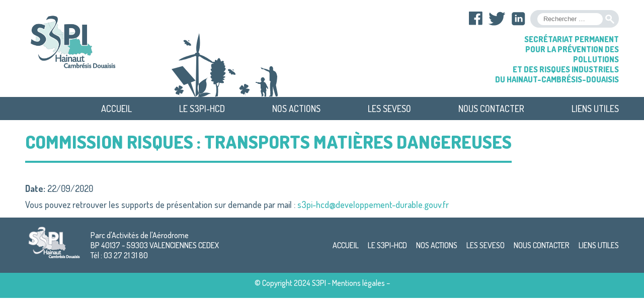

--- FILE ---
content_type: text/html; charset=utf-8
request_url: https://www.google.com/recaptcha/api2/anchor?ar=1&k=6Lcix5kpAAAAAGiCVkwh-r5B_vgxTULHd4dUpc9s&co=aHR0cHM6Ly9zM3BpLWhjZC5mcjo0NDM.&hl=en&v=N67nZn4AqZkNcbeMu4prBgzg&size=invisible&anchor-ms=20000&execute-ms=30000&cb=noruw9a5ajle
body_size: 48620
content:
<!DOCTYPE HTML><html dir="ltr" lang="en"><head><meta http-equiv="Content-Type" content="text/html; charset=UTF-8">
<meta http-equiv="X-UA-Compatible" content="IE=edge">
<title>reCAPTCHA</title>
<style type="text/css">
/* cyrillic-ext */
@font-face {
  font-family: 'Roboto';
  font-style: normal;
  font-weight: 400;
  font-stretch: 100%;
  src: url(//fonts.gstatic.com/s/roboto/v48/KFO7CnqEu92Fr1ME7kSn66aGLdTylUAMa3GUBHMdazTgWw.woff2) format('woff2');
  unicode-range: U+0460-052F, U+1C80-1C8A, U+20B4, U+2DE0-2DFF, U+A640-A69F, U+FE2E-FE2F;
}
/* cyrillic */
@font-face {
  font-family: 'Roboto';
  font-style: normal;
  font-weight: 400;
  font-stretch: 100%;
  src: url(//fonts.gstatic.com/s/roboto/v48/KFO7CnqEu92Fr1ME7kSn66aGLdTylUAMa3iUBHMdazTgWw.woff2) format('woff2');
  unicode-range: U+0301, U+0400-045F, U+0490-0491, U+04B0-04B1, U+2116;
}
/* greek-ext */
@font-face {
  font-family: 'Roboto';
  font-style: normal;
  font-weight: 400;
  font-stretch: 100%;
  src: url(//fonts.gstatic.com/s/roboto/v48/KFO7CnqEu92Fr1ME7kSn66aGLdTylUAMa3CUBHMdazTgWw.woff2) format('woff2');
  unicode-range: U+1F00-1FFF;
}
/* greek */
@font-face {
  font-family: 'Roboto';
  font-style: normal;
  font-weight: 400;
  font-stretch: 100%;
  src: url(//fonts.gstatic.com/s/roboto/v48/KFO7CnqEu92Fr1ME7kSn66aGLdTylUAMa3-UBHMdazTgWw.woff2) format('woff2');
  unicode-range: U+0370-0377, U+037A-037F, U+0384-038A, U+038C, U+038E-03A1, U+03A3-03FF;
}
/* math */
@font-face {
  font-family: 'Roboto';
  font-style: normal;
  font-weight: 400;
  font-stretch: 100%;
  src: url(//fonts.gstatic.com/s/roboto/v48/KFO7CnqEu92Fr1ME7kSn66aGLdTylUAMawCUBHMdazTgWw.woff2) format('woff2');
  unicode-range: U+0302-0303, U+0305, U+0307-0308, U+0310, U+0312, U+0315, U+031A, U+0326-0327, U+032C, U+032F-0330, U+0332-0333, U+0338, U+033A, U+0346, U+034D, U+0391-03A1, U+03A3-03A9, U+03B1-03C9, U+03D1, U+03D5-03D6, U+03F0-03F1, U+03F4-03F5, U+2016-2017, U+2034-2038, U+203C, U+2040, U+2043, U+2047, U+2050, U+2057, U+205F, U+2070-2071, U+2074-208E, U+2090-209C, U+20D0-20DC, U+20E1, U+20E5-20EF, U+2100-2112, U+2114-2115, U+2117-2121, U+2123-214F, U+2190, U+2192, U+2194-21AE, U+21B0-21E5, U+21F1-21F2, U+21F4-2211, U+2213-2214, U+2216-22FF, U+2308-230B, U+2310, U+2319, U+231C-2321, U+2336-237A, U+237C, U+2395, U+239B-23B7, U+23D0, U+23DC-23E1, U+2474-2475, U+25AF, U+25B3, U+25B7, U+25BD, U+25C1, U+25CA, U+25CC, U+25FB, U+266D-266F, U+27C0-27FF, U+2900-2AFF, U+2B0E-2B11, U+2B30-2B4C, U+2BFE, U+3030, U+FF5B, U+FF5D, U+1D400-1D7FF, U+1EE00-1EEFF;
}
/* symbols */
@font-face {
  font-family: 'Roboto';
  font-style: normal;
  font-weight: 400;
  font-stretch: 100%;
  src: url(//fonts.gstatic.com/s/roboto/v48/KFO7CnqEu92Fr1ME7kSn66aGLdTylUAMaxKUBHMdazTgWw.woff2) format('woff2');
  unicode-range: U+0001-000C, U+000E-001F, U+007F-009F, U+20DD-20E0, U+20E2-20E4, U+2150-218F, U+2190, U+2192, U+2194-2199, U+21AF, U+21E6-21F0, U+21F3, U+2218-2219, U+2299, U+22C4-22C6, U+2300-243F, U+2440-244A, U+2460-24FF, U+25A0-27BF, U+2800-28FF, U+2921-2922, U+2981, U+29BF, U+29EB, U+2B00-2BFF, U+4DC0-4DFF, U+FFF9-FFFB, U+10140-1018E, U+10190-1019C, U+101A0, U+101D0-101FD, U+102E0-102FB, U+10E60-10E7E, U+1D2C0-1D2D3, U+1D2E0-1D37F, U+1F000-1F0FF, U+1F100-1F1AD, U+1F1E6-1F1FF, U+1F30D-1F30F, U+1F315, U+1F31C, U+1F31E, U+1F320-1F32C, U+1F336, U+1F378, U+1F37D, U+1F382, U+1F393-1F39F, U+1F3A7-1F3A8, U+1F3AC-1F3AF, U+1F3C2, U+1F3C4-1F3C6, U+1F3CA-1F3CE, U+1F3D4-1F3E0, U+1F3ED, U+1F3F1-1F3F3, U+1F3F5-1F3F7, U+1F408, U+1F415, U+1F41F, U+1F426, U+1F43F, U+1F441-1F442, U+1F444, U+1F446-1F449, U+1F44C-1F44E, U+1F453, U+1F46A, U+1F47D, U+1F4A3, U+1F4B0, U+1F4B3, U+1F4B9, U+1F4BB, U+1F4BF, U+1F4C8-1F4CB, U+1F4D6, U+1F4DA, U+1F4DF, U+1F4E3-1F4E6, U+1F4EA-1F4ED, U+1F4F7, U+1F4F9-1F4FB, U+1F4FD-1F4FE, U+1F503, U+1F507-1F50B, U+1F50D, U+1F512-1F513, U+1F53E-1F54A, U+1F54F-1F5FA, U+1F610, U+1F650-1F67F, U+1F687, U+1F68D, U+1F691, U+1F694, U+1F698, U+1F6AD, U+1F6B2, U+1F6B9-1F6BA, U+1F6BC, U+1F6C6-1F6CF, U+1F6D3-1F6D7, U+1F6E0-1F6EA, U+1F6F0-1F6F3, U+1F6F7-1F6FC, U+1F700-1F7FF, U+1F800-1F80B, U+1F810-1F847, U+1F850-1F859, U+1F860-1F887, U+1F890-1F8AD, U+1F8B0-1F8BB, U+1F8C0-1F8C1, U+1F900-1F90B, U+1F93B, U+1F946, U+1F984, U+1F996, U+1F9E9, U+1FA00-1FA6F, U+1FA70-1FA7C, U+1FA80-1FA89, U+1FA8F-1FAC6, U+1FACE-1FADC, U+1FADF-1FAE9, U+1FAF0-1FAF8, U+1FB00-1FBFF;
}
/* vietnamese */
@font-face {
  font-family: 'Roboto';
  font-style: normal;
  font-weight: 400;
  font-stretch: 100%;
  src: url(//fonts.gstatic.com/s/roboto/v48/KFO7CnqEu92Fr1ME7kSn66aGLdTylUAMa3OUBHMdazTgWw.woff2) format('woff2');
  unicode-range: U+0102-0103, U+0110-0111, U+0128-0129, U+0168-0169, U+01A0-01A1, U+01AF-01B0, U+0300-0301, U+0303-0304, U+0308-0309, U+0323, U+0329, U+1EA0-1EF9, U+20AB;
}
/* latin-ext */
@font-face {
  font-family: 'Roboto';
  font-style: normal;
  font-weight: 400;
  font-stretch: 100%;
  src: url(//fonts.gstatic.com/s/roboto/v48/KFO7CnqEu92Fr1ME7kSn66aGLdTylUAMa3KUBHMdazTgWw.woff2) format('woff2');
  unicode-range: U+0100-02BA, U+02BD-02C5, U+02C7-02CC, U+02CE-02D7, U+02DD-02FF, U+0304, U+0308, U+0329, U+1D00-1DBF, U+1E00-1E9F, U+1EF2-1EFF, U+2020, U+20A0-20AB, U+20AD-20C0, U+2113, U+2C60-2C7F, U+A720-A7FF;
}
/* latin */
@font-face {
  font-family: 'Roboto';
  font-style: normal;
  font-weight: 400;
  font-stretch: 100%;
  src: url(//fonts.gstatic.com/s/roboto/v48/KFO7CnqEu92Fr1ME7kSn66aGLdTylUAMa3yUBHMdazQ.woff2) format('woff2');
  unicode-range: U+0000-00FF, U+0131, U+0152-0153, U+02BB-02BC, U+02C6, U+02DA, U+02DC, U+0304, U+0308, U+0329, U+2000-206F, U+20AC, U+2122, U+2191, U+2193, U+2212, U+2215, U+FEFF, U+FFFD;
}
/* cyrillic-ext */
@font-face {
  font-family: 'Roboto';
  font-style: normal;
  font-weight: 500;
  font-stretch: 100%;
  src: url(//fonts.gstatic.com/s/roboto/v48/KFO7CnqEu92Fr1ME7kSn66aGLdTylUAMa3GUBHMdazTgWw.woff2) format('woff2');
  unicode-range: U+0460-052F, U+1C80-1C8A, U+20B4, U+2DE0-2DFF, U+A640-A69F, U+FE2E-FE2F;
}
/* cyrillic */
@font-face {
  font-family: 'Roboto';
  font-style: normal;
  font-weight: 500;
  font-stretch: 100%;
  src: url(//fonts.gstatic.com/s/roboto/v48/KFO7CnqEu92Fr1ME7kSn66aGLdTylUAMa3iUBHMdazTgWw.woff2) format('woff2');
  unicode-range: U+0301, U+0400-045F, U+0490-0491, U+04B0-04B1, U+2116;
}
/* greek-ext */
@font-face {
  font-family: 'Roboto';
  font-style: normal;
  font-weight: 500;
  font-stretch: 100%;
  src: url(//fonts.gstatic.com/s/roboto/v48/KFO7CnqEu92Fr1ME7kSn66aGLdTylUAMa3CUBHMdazTgWw.woff2) format('woff2');
  unicode-range: U+1F00-1FFF;
}
/* greek */
@font-face {
  font-family: 'Roboto';
  font-style: normal;
  font-weight: 500;
  font-stretch: 100%;
  src: url(//fonts.gstatic.com/s/roboto/v48/KFO7CnqEu92Fr1ME7kSn66aGLdTylUAMa3-UBHMdazTgWw.woff2) format('woff2');
  unicode-range: U+0370-0377, U+037A-037F, U+0384-038A, U+038C, U+038E-03A1, U+03A3-03FF;
}
/* math */
@font-face {
  font-family: 'Roboto';
  font-style: normal;
  font-weight: 500;
  font-stretch: 100%;
  src: url(//fonts.gstatic.com/s/roboto/v48/KFO7CnqEu92Fr1ME7kSn66aGLdTylUAMawCUBHMdazTgWw.woff2) format('woff2');
  unicode-range: U+0302-0303, U+0305, U+0307-0308, U+0310, U+0312, U+0315, U+031A, U+0326-0327, U+032C, U+032F-0330, U+0332-0333, U+0338, U+033A, U+0346, U+034D, U+0391-03A1, U+03A3-03A9, U+03B1-03C9, U+03D1, U+03D5-03D6, U+03F0-03F1, U+03F4-03F5, U+2016-2017, U+2034-2038, U+203C, U+2040, U+2043, U+2047, U+2050, U+2057, U+205F, U+2070-2071, U+2074-208E, U+2090-209C, U+20D0-20DC, U+20E1, U+20E5-20EF, U+2100-2112, U+2114-2115, U+2117-2121, U+2123-214F, U+2190, U+2192, U+2194-21AE, U+21B0-21E5, U+21F1-21F2, U+21F4-2211, U+2213-2214, U+2216-22FF, U+2308-230B, U+2310, U+2319, U+231C-2321, U+2336-237A, U+237C, U+2395, U+239B-23B7, U+23D0, U+23DC-23E1, U+2474-2475, U+25AF, U+25B3, U+25B7, U+25BD, U+25C1, U+25CA, U+25CC, U+25FB, U+266D-266F, U+27C0-27FF, U+2900-2AFF, U+2B0E-2B11, U+2B30-2B4C, U+2BFE, U+3030, U+FF5B, U+FF5D, U+1D400-1D7FF, U+1EE00-1EEFF;
}
/* symbols */
@font-face {
  font-family: 'Roboto';
  font-style: normal;
  font-weight: 500;
  font-stretch: 100%;
  src: url(//fonts.gstatic.com/s/roboto/v48/KFO7CnqEu92Fr1ME7kSn66aGLdTylUAMaxKUBHMdazTgWw.woff2) format('woff2');
  unicode-range: U+0001-000C, U+000E-001F, U+007F-009F, U+20DD-20E0, U+20E2-20E4, U+2150-218F, U+2190, U+2192, U+2194-2199, U+21AF, U+21E6-21F0, U+21F3, U+2218-2219, U+2299, U+22C4-22C6, U+2300-243F, U+2440-244A, U+2460-24FF, U+25A0-27BF, U+2800-28FF, U+2921-2922, U+2981, U+29BF, U+29EB, U+2B00-2BFF, U+4DC0-4DFF, U+FFF9-FFFB, U+10140-1018E, U+10190-1019C, U+101A0, U+101D0-101FD, U+102E0-102FB, U+10E60-10E7E, U+1D2C0-1D2D3, U+1D2E0-1D37F, U+1F000-1F0FF, U+1F100-1F1AD, U+1F1E6-1F1FF, U+1F30D-1F30F, U+1F315, U+1F31C, U+1F31E, U+1F320-1F32C, U+1F336, U+1F378, U+1F37D, U+1F382, U+1F393-1F39F, U+1F3A7-1F3A8, U+1F3AC-1F3AF, U+1F3C2, U+1F3C4-1F3C6, U+1F3CA-1F3CE, U+1F3D4-1F3E0, U+1F3ED, U+1F3F1-1F3F3, U+1F3F5-1F3F7, U+1F408, U+1F415, U+1F41F, U+1F426, U+1F43F, U+1F441-1F442, U+1F444, U+1F446-1F449, U+1F44C-1F44E, U+1F453, U+1F46A, U+1F47D, U+1F4A3, U+1F4B0, U+1F4B3, U+1F4B9, U+1F4BB, U+1F4BF, U+1F4C8-1F4CB, U+1F4D6, U+1F4DA, U+1F4DF, U+1F4E3-1F4E6, U+1F4EA-1F4ED, U+1F4F7, U+1F4F9-1F4FB, U+1F4FD-1F4FE, U+1F503, U+1F507-1F50B, U+1F50D, U+1F512-1F513, U+1F53E-1F54A, U+1F54F-1F5FA, U+1F610, U+1F650-1F67F, U+1F687, U+1F68D, U+1F691, U+1F694, U+1F698, U+1F6AD, U+1F6B2, U+1F6B9-1F6BA, U+1F6BC, U+1F6C6-1F6CF, U+1F6D3-1F6D7, U+1F6E0-1F6EA, U+1F6F0-1F6F3, U+1F6F7-1F6FC, U+1F700-1F7FF, U+1F800-1F80B, U+1F810-1F847, U+1F850-1F859, U+1F860-1F887, U+1F890-1F8AD, U+1F8B0-1F8BB, U+1F8C0-1F8C1, U+1F900-1F90B, U+1F93B, U+1F946, U+1F984, U+1F996, U+1F9E9, U+1FA00-1FA6F, U+1FA70-1FA7C, U+1FA80-1FA89, U+1FA8F-1FAC6, U+1FACE-1FADC, U+1FADF-1FAE9, U+1FAF0-1FAF8, U+1FB00-1FBFF;
}
/* vietnamese */
@font-face {
  font-family: 'Roboto';
  font-style: normal;
  font-weight: 500;
  font-stretch: 100%;
  src: url(//fonts.gstatic.com/s/roboto/v48/KFO7CnqEu92Fr1ME7kSn66aGLdTylUAMa3OUBHMdazTgWw.woff2) format('woff2');
  unicode-range: U+0102-0103, U+0110-0111, U+0128-0129, U+0168-0169, U+01A0-01A1, U+01AF-01B0, U+0300-0301, U+0303-0304, U+0308-0309, U+0323, U+0329, U+1EA0-1EF9, U+20AB;
}
/* latin-ext */
@font-face {
  font-family: 'Roboto';
  font-style: normal;
  font-weight: 500;
  font-stretch: 100%;
  src: url(//fonts.gstatic.com/s/roboto/v48/KFO7CnqEu92Fr1ME7kSn66aGLdTylUAMa3KUBHMdazTgWw.woff2) format('woff2');
  unicode-range: U+0100-02BA, U+02BD-02C5, U+02C7-02CC, U+02CE-02D7, U+02DD-02FF, U+0304, U+0308, U+0329, U+1D00-1DBF, U+1E00-1E9F, U+1EF2-1EFF, U+2020, U+20A0-20AB, U+20AD-20C0, U+2113, U+2C60-2C7F, U+A720-A7FF;
}
/* latin */
@font-face {
  font-family: 'Roboto';
  font-style: normal;
  font-weight: 500;
  font-stretch: 100%;
  src: url(//fonts.gstatic.com/s/roboto/v48/KFO7CnqEu92Fr1ME7kSn66aGLdTylUAMa3yUBHMdazQ.woff2) format('woff2');
  unicode-range: U+0000-00FF, U+0131, U+0152-0153, U+02BB-02BC, U+02C6, U+02DA, U+02DC, U+0304, U+0308, U+0329, U+2000-206F, U+20AC, U+2122, U+2191, U+2193, U+2212, U+2215, U+FEFF, U+FFFD;
}
/* cyrillic-ext */
@font-face {
  font-family: 'Roboto';
  font-style: normal;
  font-weight: 900;
  font-stretch: 100%;
  src: url(//fonts.gstatic.com/s/roboto/v48/KFO7CnqEu92Fr1ME7kSn66aGLdTylUAMa3GUBHMdazTgWw.woff2) format('woff2');
  unicode-range: U+0460-052F, U+1C80-1C8A, U+20B4, U+2DE0-2DFF, U+A640-A69F, U+FE2E-FE2F;
}
/* cyrillic */
@font-face {
  font-family: 'Roboto';
  font-style: normal;
  font-weight: 900;
  font-stretch: 100%;
  src: url(//fonts.gstatic.com/s/roboto/v48/KFO7CnqEu92Fr1ME7kSn66aGLdTylUAMa3iUBHMdazTgWw.woff2) format('woff2');
  unicode-range: U+0301, U+0400-045F, U+0490-0491, U+04B0-04B1, U+2116;
}
/* greek-ext */
@font-face {
  font-family: 'Roboto';
  font-style: normal;
  font-weight: 900;
  font-stretch: 100%;
  src: url(//fonts.gstatic.com/s/roboto/v48/KFO7CnqEu92Fr1ME7kSn66aGLdTylUAMa3CUBHMdazTgWw.woff2) format('woff2');
  unicode-range: U+1F00-1FFF;
}
/* greek */
@font-face {
  font-family: 'Roboto';
  font-style: normal;
  font-weight: 900;
  font-stretch: 100%;
  src: url(//fonts.gstatic.com/s/roboto/v48/KFO7CnqEu92Fr1ME7kSn66aGLdTylUAMa3-UBHMdazTgWw.woff2) format('woff2');
  unicode-range: U+0370-0377, U+037A-037F, U+0384-038A, U+038C, U+038E-03A1, U+03A3-03FF;
}
/* math */
@font-face {
  font-family: 'Roboto';
  font-style: normal;
  font-weight: 900;
  font-stretch: 100%;
  src: url(//fonts.gstatic.com/s/roboto/v48/KFO7CnqEu92Fr1ME7kSn66aGLdTylUAMawCUBHMdazTgWw.woff2) format('woff2');
  unicode-range: U+0302-0303, U+0305, U+0307-0308, U+0310, U+0312, U+0315, U+031A, U+0326-0327, U+032C, U+032F-0330, U+0332-0333, U+0338, U+033A, U+0346, U+034D, U+0391-03A1, U+03A3-03A9, U+03B1-03C9, U+03D1, U+03D5-03D6, U+03F0-03F1, U+03F4-03F5, U+2016-2017, U+2034-2038, U+203C, U+2040, U+2043, U+2047, U+2050, U+2057, U+205F, U+2070-2071, U+2074-208E, U+2090-209C, U+20D0-20DC, U+20E1, U+20E5-20EF, U+2100-2112, U+2114-2115, U+2117-2121, U+2123-214F, U+2190, U+2192, U+2194-21AE, U+21B0-21E5, U+21F1-21F2, U+21F4-2211, U+2213-2214, U+2216-22FF, U+2308-230B, U+2310, U+2319, U+231C-2321, U+2336-237A, U+237C, U+2395, U+239B-23B7, U+23D0, U+23DC-23E1, U+2474-2475, U+25AF, U+25B3, U+25B7, U+25BD, U+25C1, U+25CA, U+25CC, U+25FB, U+266D-266F, U+27C0-27FF, U+2900-2AFF, U+2B0E-2B11, U+2B30-2B4C, U+2BFE, U+3030, U+FF5B, U+FF5D, U+1D400-1D7FF, U+1EE00-1EEFF;
}
/* symbols */
@font-face {
  font-family: 'Roboto';
  font-style: normal;
  font-weight: 900;
  font-stretch: 100%;
  src: url(//fonts.gstatic.com/s/roboto/v48/KFO7CnqEu92Fr1ME7kSn66aGLdTylUAMaxKUBHMdazTgWw.woff2) format('woff2');
  unicode-range: U+0001-000C, U+000E-001F, U+007F-009F, U+20DD-20E0, U+20E2-20E4, U+2150-218F, U+2190, U+2192, U+2194-2199, U+21AF, U+21E6-21F0, U+21F3, U+2218-2219, U+2299, U+22C4-22C6, U+2300-243F, U+2440-244A, U+2460-24FF, U+25A0-27BF, U+2800-28FF, U+2921-2922, U+2981, U+29BF, U+29EB, U+2B00-2BFF, U+4DC0-4DFF, U+FFF9-FFFB, U+10140-1018E, U+10190-1019C, U+101A0, U+101D0-101FD, U+102E0-102FB, U+10E60-10E7E, U+1D2C0-1D2D3, U+1D2E0-1D37F, U+1F000-1F0FF, U+1F100-1F1AD, U+1F1E6-1F1FF, U+1F30D-1F30F, U+1F315, U+1F31C, U+1F31E, U+1F320-1F32C, U+1F336, U+1F378, U+1F37D, U+1F382, U+1F393-1F39F, U+1F3A7-1F3A8, U+1F3AC-1F3AF, U+1F3C2, U+1F3C4-1F3C6, U+1F3CA-1F3CE, U+1F3D4-1F3E0, U+1F3ED, U+1F3F1-1F3F3, U+1F3F5-1F3F7, U+1F408, U+1F415, U+1F41F, U+1F426, U+1F43F, U+1F441-1F442, U+1F444, U+1F446-1F449, U+1F44C-1F44E, U+1F453, U+1F46A, U+1F47D, U+1F4A3, U+1F4B0, U+1F4B3, U+1F4B9, U+1F4BB, U+1F4BF, U+1F4C8-1F4CB, U+1F4D6, U+1F4DA, U+1F4DF, U+1F4E3-1F4E6, U+1F4EA-1F4ED, U+1F4F7, U+1F4F9-1F4FB, U+1F4FD-1F4FE, U+1F503, U+1F507-1F50B, U+1F50D, U+1F512-1F513, U+1F53E-1F54A, U+1F54F-1F5FA, U+1F610, U+1F650-1F67F, U+1F687, U+1F68D, U+1F691, U+1F694, U+1F698, U+1F6AD, U+1F6B2, U+1F6B9-1F6BA, U+1F6BC, U+1F6C6-1F6CF, U+1F6D3-1F6D7, U+1F6E0-1F6EA, U+1F6F0-1F6F3, U+1F6F7-1F6FC, U+1F700-1F7FF, U+1F800-1F80B, U+1F810-1F847, U+1F850-1F859, U+1F860-1F887, U+1F890-1F8AD, U+1F8B0-1F8BB, U+1F8C0-1F8C1, U+1F900-1F90B, U+1F93B, U+1F946, U+1F984, U+1F996, U+1F9E9, U+1FA00-1FA6F, U+1FA70-1FA7C, U+1FA80-1FA89, U+1FA8F-1FAC6, U+1FACE-1FADC, U+1FADF-1FAE9, U+1FAF0-1FAF8, U+1FB00-1FBFF;
}
/* vietnamese */
@font-face {
  font-family: 'Roboto';
  font-style: normal;
  font-weight: 900;
  font-stretch: 100%;
  src: url(//fonts.gstatic.com/s/roboto/v48/KFO7CnqEu92Fr1ME7kSn66aGLdTylUAMa3OUBHMdazTgWw.woff2) format('woff2');
  unicode-range: U+0102-0103, U+0110-0111, U+0128-0129, U+0168-0169, U+01A0-01A1, U+01AF-01B0, U+0300-0301, U+0303-0304, U+0308-0309, U+0323, U+0329, U+1EA0-1EF9, U+20AB;
}
/* latin-ext */
@font-face {
  font-family: 'Roboto';
  font-style: normal;
  font-weight: 900;
  font-stretch: 100%;
  src: url(//fonts.gstatic.com/s/roboto/v48/KFO7CnqEu92Fr1ME7kSn66aGLdTylUAMa3KUBHMdazTgWw.woff2) format('woff2');
  unicode-range: U+0100-02BA, U+02BD-02C5, U+02C7-02CC, U+02CE-02D7, U+02DD-02FF, U+0304, U+0308, U+0329, U+1D00-1DBF, U+1E00-1E9F, U+1EF2-1EFF, U+2020, U+20A0-20AB, U+20AD-20C0, U+2113, U+2C60-2C7F, U+A720-A7FF;
}
/* latin */
@font-face {
  font-family: 'Roboto';
  font-style: normal;
  font-weight: 900;
  font-stretch: 100%;
  src: url(//fonts.gstatic.com/s/roboto/v48/KFO7CnqEu92Fr1ME7kSn66aGLdTylUAMa3yUBHMdazQ.woff2) format('woff2');
  unicode-range: U+0000-00FF, U+0131, U+0152-0153, U+02BB-02BC, U+02C6, U+02DA, U+02DC, U+0304, U+0308, U+0329, U+2000-206F, U+20AC, U+2122, U+2191, U+2193, U+2212, U+2215, U+FEFF, U+FFFD;
}

</style>
<link rel="stylesheet" type="text/css" href="https://www.gstatic.com/recaptcha/releases/N67nZn4AqZkNcbeMu4prBgzg/styles__ltr.css">
<script nonce="3fajlWDKWjbE5PFDCm-pFA" type="text/javascript">window['__recaptcha_api'] = 'https://www.google.com/recaptcha/api2/';</script>
<script type="text/javascript" src="https://www.gstatic.com/recaptcha/releases/N67nZn4AqZkNcbeMu4prBgzg/recaptcha__en.js" nonce="3fajlWDKWjbE5PFDCm-pFA">
      
    </script></head>
<body><div id="rc-anchor-alert" class="rc-anchor-alert"></div>
<input type="hidden" id="recaptcha-token" value="[base64]">
<script type="text/javascript" nonce="3fajlWDKWjbE5PFDCm-pFA">
      recaptcha.anchor.Main.init("[\x22ainput\x22,[\x22bgdata\x22,\x22\x22,\[base64]/[base64]/[base64]/bmV3IHJbeF0oY1swXSk6RT09Mj9uZXcgclt4XShjWzBdLGNbMV0pOkU9PTM/bmV3IHJbeF0oY1swXSxjWzFdLGNbMl0pOkU9PTQ/[base64]/[base64]/[base64]/[base64]/[base64]/[base64]/[base64]/[base64]\x22,\[base64]\x22,\[base64]/DsMOXR8KvflFuQk0nw7p1U8KNwp7DnGVTE8KjwoAjw40iDXzChmdfe1I7ADvCkWtXagbDmzDDk2Bow5/DnVNvw4jCv8KzQ2VFwrXCssKow5F1w6l9w7R8esOnwqzCkjzDmlfCh39dw6TDr2DDl8KtwqUUwrk/[base64]/CjMKVHsODB3skwpzDksOOwozCj0suDcOQKMOAwpXCq2zCujXDoH/CmzLCpRdmAMKbI0V2AjIuwppJQcOMw6cXccK/YzYoamLDuyzClMKyIz3CrAQuF8KrJVTDu8OdJWLDgcOJQcOxOhguw5fDoMOidQ7CqsOqf3jDl1s1wpJxwrpjwrwUwp4jwqwPe3zDmFnDuMODOycIMBbCkMKowrkVH0PCvcOVah3CuRHDm8KOI8KFCcK0CMOgw6lUwqvDg0zCkhzDuyI/w7rCpMKATQxOw7duasOyYMOSw7JBJcOyN0pLXmN5wrMwGw/[base64]/Co8O0w7vDkRXCvMOCUQtxMynDr8K2wrAKw7QKworDtml+ZcK6HcK+Q2nCvH4KwpbDnsONwqBywpJsQcOkw69vw4oiwrI1dsK/[base64]/Cl1LCrsOdw6pBSVrDusKqwp3CksOPw6YldcOXVgrDu8O9Mzthw5M9cwJ8HMOcXcKnM1/DuAwhVkHCvFhxw4xVYznDt8OiAsOAwp3DuzPCssOgw5bCl8KwOxptw6LCtsO0wo9vwpBdKsK0PsOHQsOhw4BfworDviHCnsKxOjbCuDbClMOyfQvDvsObRcOyw7fCgsOtwrQNwqJZYC7DgMOhIQFKwpLClSrCgV/DhUw6EjMPwrLDuFYkd2LDiEDDgcOEaStdw4l6NShrd8Kjd8OjJlXCkyLDlMOqw4Z9woJWVQFuwqIWw6fCpw/CkTgbEcOkA357wrlmY8KhGsOpw7DCvDF2w65twpzCgRXDjmTDjMK/Eh3Ch3rCqWdewrkiQ3XClMOPwogsE8O7w4vDt3TCqnLCpwM1c8OsbcO/XcOBHwYDI2dSwpMswpXDtxwjRsO3wpfDjcOzwqoUD8KTEsOSw65Pw4g0BcOawpHDjyzCuh/DsMOJNw/Cr8K0SMK2wqfCm2heP1nDsTLCksOTw4g4GsOELsKSwpNiw5gBd23DtMOmGcKPcV1YwqLCvXIAwqUncGbCo09Nw6xQwqRww68LSGTDmBLCscKxw5rDpsOAwqTCjEHCgcKrwrx+w4xpw6UAV8KaT8OkTcKaUiPCosOyw7zDpCnCjcKPwoUGw5/Crl3DpcKewo7DosO2wrzCtsOcUsKoEsOXUVQKwrcow6JYIH3CqX7CpE/Cr8ODw5osX8OcfEgvwqI2K8OiGCMkw4jCq8KRw4/CpsK+w6UUe8OfwrfDpxbDrsO6esOSHRzCkcOwQRbCh8KMw4NawrvCqcO9wrcnDxbCiMKoQBs2w7bCriBpw6zDqDN5XGAiw6Zzwrxme8OSPVvCv1HDn8OJwp/[base64]/CpAjClsKRwp3Cu0TCgD3DsRInb8KkwqTDicKEw5XCs3x7w4rDucKPdC/[base64]/[base64]/Cu3E1wpl6w78bIAloFUzCgcKPQFfCssOmScKUTcOZwqJIa8KuXl8Bw6HDsX7DryMDw70ZagdIw5ZUwoXDoFfDnDI9OlR1w7rDgMKew68jwqplGsKMwoYJwpjCvcOpw53DmDvDgcOkw63DuVciFGLCqMOMw6MeV8Obw5kew6XCvwd2w5N/[base64]/[base64]/[base64]/Cuz1HwpolMkvDvhZ8w4ICGDJcRUnCncKxwrrDq8OzVTdFwr7CkFB7YMOiBDV0w4xsw4/[base64]/CkgTCgkAFbQciw7bDq8Orw7VNwrMIw7nDg8KKGgTCqMKewps4w5cLNMOaSVfCs8KkwpvCqsOqw73CvExcwqbCnjkZw6cnDzfCicOUA3JsWSo4FMOKYMKiH3ZUKsKxw7bDl1F2wpMEQlTDg0h6w7/CiVrDhcKcaTpow7HCl1V5wpfCiVRNQFPDphTDnxHCiMO1w7vDqsOVXyPDul7ClcKbG3FcwojDnypZw6g0bsKwacKwRxhjwppMfMKHF0cdwqs9w53Dg8K2OMO5VxvCoSbCvH3DiUrDs8Oiw6XCuMObwpUmN8OCJzR/OVYVPjzCnhHCpRTCv2DDuUYVHsKAFsK1wrrCpT7CviHClsKZGRbDssKYfsOcwqrDhsKWbMOLK8KSw7gdO2ctw7TDl3fCk8KKw7/CiW/Cu3bDjSR7w67CscOWwqsXfsKuw6LCvSrDj8OuMQXDl8OnwrQ9aTJfHcK2Ik5gw4BwbMOnwpfDuMKfLMKnwo/DpcK/wo3CtzBAwotRwpgtw5vChsOWRWTCuFTCusK1TWMLwohHwpp7EMKYUB80wrnCqcOAw7s8BioHGsKOa8KufsKHThwTw4RIw7ZFa8O1YcOFAsOlR8O6w5JIw53CqsKFw53CpSg9PMOJw4MGw7vCg8KXwrc9wq1lAFZAYMOOw6wpw50vegjCr1HDn8O3Ph/[base64]/w4jDlcOIw5kZw5w+DcOww5xbRsOwesO/w4TDqBAPwoPDnMOqWsKDwqVsB0Q3w4puw7nDssOUwqXCvCbDrsO6dxHDgcOtwoHDkU8ow4Zfwp10S8ORw7NWwrTDpSovTwFvwrTDhkrCkicFw5gMwo3Ds8OZKcKHwrYrw5Jxc8Ozw45EwqY6w6LClEnDlcKgw6xfMi5TwplLG1/[base64]/Cu8KRbidTwoIEYgfCglDDgzvCnsK3CndMwqDDpGvCkcO+w77Cn8K9KT0TU8Oowo7CnQTDisKPCUF/w7okwqXDsF/DvCQ6FcO7w4HCmMO5em/Cj8KdXhnDlcOIQQjCiMOadkzCnn4yLcKzQcKawpTCj8KCwrnCq1bDmcKnwpBRXsKkwoJ6wqbCj2TCvzDDhcKeGwjCuCnCisOyC0vDoMOjw7/Cq0RffMOtfQjCl8KhR8OTccKXw5Aawqx7wqbCjcKdwqXCicKSwp8pwqzClsKzwpPCtnPCvntlBgJqSyt/w5oHesOWwq16w7vDun4CUCvDlmBXwqYdwp10w7LDkDfCnSxGw63Cvzkvwo7DhnnDmmhHwrJLw4MBw6I1anDCtcKJe8OiwoTClcOCwoxzwoV/bQ4sAzhydFTCrBM0fcOBw6rCuwU7PAzDnHE7QsO3wrfCncKGVMOMw4Rew4x/wpDCpwA+w6gQOE9KSysLKMOHMsKPwot4w7rCtsKpwrYIHMKDwrtPFMOrw4grJn8/wrdgw7fChsO6NsKdw67DqcOmw7vCj8OGUXoHHw3CpD1GEsOSwrnDiCnDkBnDnADClcOqwqUtEh7DoXTDvsKSZcOGw5Uzw6gWwqbCvsOuwqxWdTbCoxB4cA9SwqvDnsOkAMObwrjDsDsIwoRUGyHDiMOoAcOSMMK0VMKgw7HCgV9lw4/CjsKPwptNwqLCpH/DqMKWcsOew4lvwqrCsybChlh3TAzCgMKrwoVICmvCumvDlsKBJ1nDrRIWIgPDjSDDhsKTw5c3RGxWDcO1wprDo1BawovCsMOQwqkSw6JfwpJXwpw9acK0wqnCv8KEw7UTNldlVcKzXl7CocKAUMKbw7c4w64nw4NcGk17wrzDssOMw7/CtgkMw5pDw4Riw5kTw47Cq1DCgVfDkcKQZFbCmsOWcS7CgMOzPjbDi8OuTSJRc3lMwo7DkytAwqI5w6FJw7Ijw7YXSi3CrzkTF8OewrzCqMOuYcKrSkrDvV4qw7IhwpfCscObbEt9w7PDgMKzYX/Dn8KHw4jCvkXDo8KwwrINHMK/w418XSzDgsKZwoHDtw7ClDbCjMOxAXXDn8OZXWLCvcKuw4g1wr/CggBwwoXCnFnDkD/DpcOQw5TCjU4iw6DDu8KywoLDsFTCtsKPw43Dg8O7d8K/eSMQAsOjZFhfLHJ+w4Njw6TDnBPCkVLCgcObPSjDjDjCvsOGAMKJwoLCmMOUwrJRw6nDjgvDtmppFXwhwqTDoibDpsObwojCiMKwfsOUw4MwJVsQwrEDQU5wAWVMG8OJZE/Du8KVNVMswpFOw53Dh8KOCMOhSTnCjGpMw60UN1HCsWcVW8OUwrDDrWrClEJzBMO7a1RIworDjUcZw5o6bsKTwqfCmsOsPsO2w6rCon/DokR1w6FPwrLDhMOuwr1/[base64]/Cui9vMsOgMXQNw65ZwqPDmsKyw6TDrMKyUzxzw7zDnAtRw50mfj5+cB3CmwLCulXCs8KQwokUw5bDlcO3wqZDATUIVsKiw5/CizTCs0TCoMOaNcKowqLCilzCmcOvIMKvw6xMGRAKccOfw7dwABbCs8OMCsKHw47DmGUzGALCljtvwoRJw63CqSbCsSEhwovDusKSw6kfwrjCkXg5F8KoUE8/w4ZbG8KFbwfDhMKLYBLDllw8w4lrSMK9L8OHw6h9MsKiezvCg3YMwqQXwp9beB8dfsKXasKEwpdxdsKqc8O5InkTwqzDnj7Ds8KQwo1KDjgKcDtEw5PDnMOIwpTCg8OAbT/[base64]/[base64]/PD7Cu8KzVsKUw4HCnlF2K3LChsO1S1vDs1x6wrrDn8KqCj7DgcO5wppDwqMpO8OgGsKyeHHDmnXCiyMDwoFeeVLCn8KXw5DCv8O+w7DCmMOSw4Iqwq99wovCu8K1wqzCksO/woJ0w6rCmhDCmnd7w4vDlsKuw7PDh8OTwqDDmcKoLGrCr8KxX2c+LMK2AcKRAU/CisK0w61nw7/Co8OPwp3DtjRFVMKvIsK5wr7Cg8KzNzHCmCNZw5TDosK9wrLDo8KLwogmwoABwrvDgsOXw6nDjMKEWcKkQCLDmsKoDsKRSlrDusK5NnTCkMOGSUbCtcKHQ8OkQcOhwpwKw7Q/wqFNwpLDvCvCuMOITMKKw5/DkSXDoQIRJwvDql81UV3DijrDgXLDtm7DlMK7w68ywoTCqsOEw5sJw5wfAXIfwpN2McO/[base64]/Cl20HZMOkw6hcw5LDssKSBU15wq/DpxQgacKYw7LCpcOKDsOswq8/[base64]/DlsKMd8KawpfCv3/CpMKGJGLDnMO+w6NHNgbCh8O+L8O0XsODw5/CoMKtQk7CvkzClsKtw4xhwr43w5d2VF0/Zjd3wpzCnx7Dl1hGcA4Tw5EpZFMGQMOGJyJ2w6spTz8FwqkfUMKea8K0dTvDjkLDk8KNw6bCqUjCvsOsJiUKBSPCv8KEw6jDoMKERMOOPMOew67DtFzDnsK/X03CvsK8WsKswpXDncOdWgXCmizDpkTDp8Off8O7a8OWQMOhwoksSMOYwpHCmcK1fRDCkyMhworCglkMwo1Fwo7DvMKfw7ULLMOmwofDuH3DsWPDucK6LUZmYsO2w53CqsKTFGgUw6nCg8KVwpBbMMO6w7DDgFdRw5HDrwcrwrHDpjU/wrhqHcK6wrk/w4dxZsOiZWDChQ5NZsOHwp/Cj8OUwqjDjsOqw7JDfT/[base64]/CtsK3wq7DlMOIwoXDhcKowps2w4wYSsK2wqbCpR0QBl4Nw6cFW8KJwrbCt8KDw4tRwrzCjMO0dsOCwqLCtcObDVrDm8KcwqkWw4gswph0eC0ewqldYGokCcKXU1/DlkAZO3Yrw5bDocOPLsK4XsO3wr4Nw5hpwrHCisK2wrHDqsK+JRDCr0/CqBhdJivCucO9wr4IRjVSw5TChV9sw7fCjMK1JsKGwqsSwoV8wpd4wq59wovDt3LCumvDrx/CvgTCsiZkPsOBVMKWTF7CqgHDoRpmA8KEwrPCgsKMw5c5T8ObLsOhwrXDr8K0Ag/DlsO+wqcpwr1Vw5jDtsOBY1XChMKcOMOew7TCtsKrwrkUw6U0KBHDvsKnJl3CrBjDsntqURtqYcOJwrbDt19La13DocK/VMKJCMOzEyYcYGgWACDCoGrDtcK0w7LDh8Kzwq9+w7fDuwPCpB3CmSHCsMOAw6nDjcO7wpgWwrZ9Lhl5M09Jw5bCmnHDlx/DkD3CgMK0YQVmfQlywpkgw7ZNfMKOw7BGTELCk8KHw7XCpMKwVcO7UMOZw43Cs8KKw4bDqGrCosKMw4vDlMKhNXIuwr/[base64]/DlxQJH8KGw4AGf8OPOMO2KMKBXRA1H8KZC8KHS304Vltiw65Ow6HDp1g4U8KlKV4nwqRqJHjCvwHDtMOWwr4rw7rCnMKQwoPDm1bCu0B/wroFeMO9w65kw5XDvsODPMKlw7XDoDwpw5c+OsKJwqsCfH41w4rDhcKGRsOlw78BXg7CssOITMKvw73CjMOnw5F/MMOEwofCm8O/fcK2Vl/CucOLwq3DuQzDrSvDr8Kowq/ClMKuQMKFwr/DncKNQ1zCtWvDnTfDhcO4wq9IwoXClQgKw49NwpphDsOGwrTCihfDn8KhC8KIKR5dT8KLHwbDgcKSCx00GsOAPsOkw4tewo/CqVBARcOcwrUeaCTDiMKHw4/Dm8KwwqJRw4bCp24OVsK5w79mUgbDlMK5HcKTwpfDqsK+ZMOJfsOFw7JBQ2oQwozDrR0oZ8OiwqXCuBgkfcKYwp5DwqIkURE+wrF4PBoewp1dw5scWDsww43DrsOTw4Inw71RUxzDmsOeZ1fDvMKUccOWwoLChms/Z8K/[base64]/DhQcAw6TCksKgwqB/MsKdw6EPK2PDsilZO0Vcwq7CqsKOS3MSw7PDtcKyw4XCvsO4DcKrwrvDn8OMw5tcw63CncODwpkTwoTCk8ONw5HDgUZMw4HCtQvDpsKuN0rCmhnDmhzCohRqLMOuFnvDsjxuw6Qsw6NswpHDpEZMwoVCwoHDhMKDw50awrDCtsOqFD0tesKod8KYOsOKwrbDgl/CuS7Dgn0LwpHDsUfDkFZOR8K1w5/DoMK8w5rDh8KIw7XCgcODN8Odw6/Drg/DpG/DnsKLf8OpO8KmHiJTwqLDlEXDpsO4PMODSsOCYSdwH8OJWMOoJwHDjwgBH8Osw7TDs8Kuw6XCkEU5w40rw4Eaw5tjwp3CigXDnTMXw4rDhwLCh8KqcBAsw610w6gVwoENAsKywpQOGcK5wo/CpcKwYsKIWAJ7w5bCv8K1ISByJiDDosKNwo/[base64]/[base64]/DmcOPKljCo8Krw5rCtDrDsMKYw5vDt8K6wpkowp4gSxZSw4fCjDNpSsKIw63Cq8K5ZsOcw7TDhcO3wpJ2Tg9AGMO1Z8K9w4cfe8ODEMOmVcOFw7XCqAHCtkzDjMOPwq/CmMKRw75ZfsOYw5PDsXMHKg/[base64]/w5BeOUbCk8OwEsOCwq3Du8KUw7/DqScNwp/CvsKhwpsOw6bCvmTChsOFwpTCm8KOwqgNOSjCv3VQa8OaQcK8VMOdPMO4YsO6w59MJBXDusKKUMO2QTVFJsK9w4Ytw4HCj8K+w6Q+w7rDlcOLw6jDl2tQYDlWaCNLJxLDgcOQw5TCn8OZRgxqIDfCj8KoJEV1w4JSQiZsw6UpFxN9M8ODw4/[base64]/DhmgEX1/CgwMnw4huwpzDjSl8wpMVQnt0wqhnwqfDocKGwoDDsBBxw40gKcK1wqYWIsKhw6PCo8OzSMKxw40OVlkxw4/DucO2VibDgsKuw7BUw4zDtGc8wotjbsKlwqDCm8KkNMKZGwHCgDR+TXrDiMKlKUrDlFbDmsO/wr3CtMOpw7QsFSPDkEDDo0URw787bcKhOcOVIEDDrsKUwroowpBhamvCpWTCo8KCKUo0QF16InHCmcKRw5Msw5TCq8Kzwp0vASwbP0FLJ8O7A8Kfw4VcX8Kxw40nwoVKw7/DuCzDqjbCtsKIA00dw4TCowtMw4LDuMK/w5wJw7JhOsOzw74pE8OFw4Aww6jClcO8RsKpwpbDhsOuaMOEBcKUVcOtLjbCtQnDngNBw6PDpBJZElrChsOILsOmw5Brwqg7ecOgwrjDksK7ZgXDuzJ6w7XDuG3DkkANwqVbw7vCnU4udDQjw5HDhVxUwp3Dn8K9w60/[base64]/CjE5FHCgkw5c+wo4zfHViIGtDwpAFwr8Mw5LDmnoLP3LCisKTw6lPwogpw57ClsKswpPDgMKIDcO/dgEww5h1wrgiw5UGw4ELwq/DgSfCmnXCscOGw4xFJVRywonDpcK5fcOhSCIgwrUTYiEQTcKcQwkhH8OkM8Ohw47Dj8KGUn/[base64]/CqlnDkcORZ8KVw7R/eGMPwpwaBksBV8Khd301wrrDkwJbwrRzecKBGz0OLMKQw6DDlMOaw4/[base64]/Dhgl7TmbCkUZ2wobDmnfDtMKZw4vCiWQDw6HCjwELwoPCj8OywqzDjMKzOEnCvMKyEBoNwokmwoFBwqDDrWDCgz7DnW8WScKjw6cjaMOcwrAmDkDDnsODGjxUEsKew5zDhAvCmBMxMyxsw4bCucOFacOxw4Jrwot7wrZYw4pYKMO/w53Dk8OuBBnDgMOZwpzCssOhOn7CsMKrwqPDp37DpnjCvsOfRzt4X8K5w4cbwonDtEbCgsOII8O8DELDml7CncKbIcKYdxQPw6ZAa8OHwoxcAMOrIGERwq/Cl8KSwqNZwoQSU0zDmEkKwqLDiMK3woTDmMKlw7JVEhHDqcKnckFSw4zDo8KWHBIVL8OGwqLCqD/DpcO+cHouwrbCusKAG8OkUk/ChsO+w4TDr8K+w7fDg1liwr1aABZdw6lgfmwQN1PDisOTJU/CsmPClFHDgsOvH0vDn8KCISvDg3rCgWB4G8ONwqnClTDDnkohM2vDgkLDjcKgwpM6GkgucMOtTcKMwqjCpMOjehXDgEfChMOOM8OZw43DlMKRQTfCi1zDjVxrwojCk8KvEsO4U2l/eT3DosKoEMKANcOGEnfCrcKPI8KySxTDuCLDqMK8EcK9wqlFwqjClMOIw4jCshMXOVrDsnNoworCtMK6TMOnwonDqA/CscKrwpzDtsKNfW7CjsOOBGczw4Q3GlnCnMOIw6fDmMKPOURfw6Urw4jDoXN7w6sLXhnCoSNhw5nDulHDnx/Dt8O2djzDssKCwqnDkcKGw6c7QDE5w6gGFMOQasObHR/Cg8K9wqfCrsO3PsORwosgA8OAwqDCpsK6w6tOPcKtXsKFcTXCucKNwpElwpEMwqPCkHfCrMOuw5XCvTDDn8Klwq7DkMK/BsKiRAscwqzCiDp8LcKWwo3DscOaw7PDqMKGCsK3w4fDhcOhEMKhwq3Dh8KBwpHDlWwvNUEGw5XCnDrDjyYuw4xdFxNXwrZZRcO7wq4Jwq3DpcKBK8KKMFRjPFfCi8OQfgF+WMKEwrg1KcO2w7/DmSQzb8O5IsKMw5fCizrCucK1wol5KcOewoPDoUhTw5HDq8OkwqRvISJWaMKAfA7CjXEMwrg/[base64]/CqcK6Sh/CkMKewpAaS33Dm8O/w509wqUFLsOzJcK/DQDCp3JkPcKtw4DDpjdAdsOFHcOSw64YBsOPwpwNP0oDw6grPH3DqsKGw6BePijDn0tAOjjDjBwhMMOywqPCvCA7w6DCnMKhw70PBMKkw7zDqcOxL8KpwqTDhX/Ci00lfMKkw6gpw6wBacK3wolPP8Kfw6HCmyp2AG3Ctz4rFCpTw5rDsCLCn8K7w7rCpkQXPsOcZV/CoQvDsQTDqVrDqBPDqMKKw47DsjRowoJIKMOiwp3CgGLDmsOITMO0wr/[base64]/DjwnDhG3Doz3DvcOJI10sw7XCscOSfGfChcOXNsKOwpchw6fDk8OIwpTDtsOyw6vDisKlDsOPdSbDtsOdcSsYw7/DnHvCk8O4UcOlwrF5wo/CusKXwqIswrbCuHUXI8Oiw7ESCgI8U38JVXA8ecOdw49EKRzDo0LDrhA9GDvCmcO/w4YURXhxw5ExYEV3DS95wqZWw4gUw4wqwpzCpEHDpBXCr1fCjy3DsEJOOR8/Y1LClhV+HMOZw5XDgWfCgsK5UsOdJMODw6jDhcKBEMKww6NjwpDDkgfCv8OcUz4WBxUnwr8+Xx44w6IqwoN0KsKlG8KbwqEWEBfCljHDskTCmMOCw4taJDBLwpPDo8KqNcO7P8KEwozCmMOHe3ZXDyDCl2vCqMKeQMOGWcKOClbCp8KiS8O1ZcKENMO9w7/DrzbDpkInbsOewo/CoibDsgc2wobDoMOBw47DrsKhDnjCmcKaw6QGw77CrsKVw7DCqkDClMKzw7bDoDrChcK9w6DDsVjCmsK2cD3CucKXwpPDiD/DmRfDlxkww49ZMMOKfMOLwoTCmxXCr8OKw61KbcKrwr3Cu8KwU3xxwqLDr3LCusKCwr5xwq07M8KCMMKMHcOQfQMQwo9nKMKCwq/CqUjCsRpIwrfCtsKiK8OUw44oY8KTfzlYwrlQw4NkZsKpAcKqZcOsW3Jawp/[base64]/DncO8A8KRHhbDiXTDgMOdw6bCg07Cp8KGNMORw4HCiz0RLxHCuT0mwonCr8KEZcOBUMKIH8Kvwr/[base64]/DvxfCoQ3DsF7DkmPDg3psw5TCph/DhsKCw7fCpCfCg8OlRgdowrFfw48mw5bDpsOuUSFfw4Fqwpl2YcOPQsOzccK0b2p4eMKPHw3CjsOvfcKiUA9/wojDkcO6wp/DvcKnQjsCw5xPGxXDqF3DvMObEcKEwqHDmzHDhsKTw6h7w58EwqJTwrF+w63CjQF+w40Mcgd6wpbCtMKrw7zCpMO/w4DDnMKbwoMGRn45b8Kgw5ksQ0FcHTx4F1LDmcKQwpYDIMOow5wuNsKAcXLCvybCrsK1wpvDsWItw4LCk1IBEsK6worDgkcFRsOJWHDCr8Kzw7TDqMK3LcOEeMODwrvCuhnDqyNbFi/DiMKICMKuwpTCn03DisOmw5tFw6rCrEPCo1DDpMOQccOawpYAesOVwozCksOXw4l6wrfDm2zCkiJVTGQKFXxDfMODeHHCrz3DpsOSwozDj8Ovw6kPwr7CtypEwo5Fwp7DqMKOaBsVMcKPXcOAYMO9wrHCjsOAw4/Dk1PDjwxdPMOKAMKyTcKWTsKsw43DkVsqwprCtTppwq8+w4IUw7/DoMOhwrbDu2LDsXnDtsOCahPDoBDDg8OLC1Alw7Vsw6bCoMOLw4hpQT/DrcOkMHVVKxsjH8O5wptWwoRSczZaw7QBwpjDscKSw4vDgMOxwp5gZ8Krw4xRwqvDiMOvw6d2ecOQGyfDvMOjw5RPNsKvw4LCvMO2S8ODw75Ww75ww5xPwprCnMKaw5oMwpfDl3PClBs8w6bDrxnCsS9LUE7CkiPDi8KQw7jCuG3CjsKPw77Cp0PDuMOde8OQw7/Dg8OjajFNwpHCvMOhQUjDqlFdw5vDnl0gwoADcnfDnlxKwqoTUiXDmg3Dqk/CrlpgPHw6IMOLw6sAKsKrGwPDt8OrwqzCssOFH8OtOsKewrnDs3nDiMOsRDcJw63DsX3DqMKzMsKNHMOAwrLCt8K0K8OEw4/CpcOPV8KVw7nCgcKYwqXCrcOVYnECw7rDhlnDoMKiwpkHc8KKw5wLdsKvJMKALmjCkcKxB8K2LMKswrVLUMKgwqHDs1InwronBB4/KsOMDGvCmHZXRMOPY8K7w67DmQ3DgUbDnU1Dw7jCuDpvwpfCrDstZx/DkcO4w5wJw5RAOCDDkExAwpbCsHsmDWPDg8Ojw7PDmzNJbMKEw4ISw5zCuMKdwqnDlMOjJ8O5w7waHMKwdcKKc8OfFykyw6vCtcKINcKzUxddEMOeJC/Dk8Obwo18QCHDqwrCoRzCmMK8w4/DqzrDoQ7Ch8ONw7gTw5xww6Y0wpTCgMO+wpnCvw0Gw6hRUS7Dn8KNwoM2XWYZJ0BrTjzDisKoSnM7AVoTR8OHOMKPFMK1d0zCjsOBC1PDqsKXNsOAw4jDgEUqBHkNwrcCGcO5wqrCqixlFMKvaS3DhsOowrxaw7YjB8OXF0zDthnCjH0Nw6I/w7HDqsKSw4rDhn40CGFdRsOkG8OnHMOLw6rCgRpTw6XCrMOgbRI9TcKjRsOswpPCosOhDCDDg8Kgw7YGwoEgdS7DicKkQwHDvUlSw5/DmcKLVcO2w43CrmdOwobCksK5BMOYH8OVwp8vdWTCnBMXN0ZDwofCsBYGZMKww4nCnR7DoMOdwqgSPzXCqW/CqcOSwr5WFnRYwoo0T0PCqj/[base64]/[base64]/CpsOqJTdnQiDDizzCiyEQVjB+w7BewoRgMsO2w4jCqcKDS1JEwqNbRVDCvcKawrAuwoddwoDCoVLCp8K0AzjCkyNUf8OzZg7DqQIxXcKLw5FEMXhmdsOXw4pXIMKkGcODBHZyV1DCrcOVbsOeSn3CpsOFWxzClR3CoRxAw67DukE+ScO5wq/DiFI4MBEcw7fDicO0RTYhOMORFsK7w4DCoVDDn8OkO8OTw5pXw5LCisKhw6nDoAbDql/DvcOnw5/Ck1fDv0zChcKpw6QQw4R+wrFiUx1tw4nDl8Kyw7gYwpvDu8K1UsOJwrlMDsOaw5kVFX/Cuzlew6xGwpUNw7g2wrPCisOkIl/CiVfDojXChRnDgsOBwqLCi8OVAMO0U8OFQHZBw4Jww77CpmDCmMOlKcO9w6p+w7TCmydNDRLDshnCimFUwp7DiRQQITzDqsOAcRFFwp4NSMKCRUjCviBXBMOBw5Ryw4/Du8KBYB7DlsK3wrJBDcONS1PDvxsEwq5ww7JkJjUtwrXDmMOAw7I/I2t9MDTCicK4IMKuQsOhw7E1Oz8iwp8cw7bDjR8Bw7XDs8KUAcO6L8KgEcKpQ3LCm0cof13Dv8K2wpVGBcO9w4zDsMKiKl3CmCHDlcOuX8KmwpAnwrTCgMO9wq3Du8K/[base64]/Cu8KNw6hVwrYvwrt/[base64]/Dr2vDj3rCuHFjwoUPV8Klw4/CgsOlwpsywqHCpMK8My5DwrsuV8OjIlVjw597wrrDlkQDdFXCh2rCj8KRw5odZsO2wrBrw54Sw4PDssK7AElcwp3DpWQ3WcKKKcO4E8OCwpvCn01eYcKgwpDCvcOxHn9jw5zDqsOzwqJibMOBw5fCuGY/SSrCuDTDr8Oiwo0ow5TCiMOCwozDgTbCr13Co1DCksOkwqpKw6VOXcKbwrddECI9QMK5JmleLMKrwo9qw5PCiSXDql/DrljDnMKtwrbCgGrDtsKnwr7DskfDrsOsw4bDnyA+w4kHw4hRw7I+SF4aHMK5w40swovDiMOnwqnCtcKvYjzDk8K7eRoPX8KxV8KEUMKiw6pnEMKRw4k2AQDDscKwwofCsVR4woTDlD/DgjrCgzhJKHRdwr/[base64]/w6fCpxdBJVsgw4lzPXrCkUI0wpbDicKcwovDgBLCpcOJdHfCsFHCmkxqFwYOw5MIR8OrcsKdw5DDgBTDnGPDlVB9a0sTwrs5M8KnwqZvw64gQlVjBMOTdQXCmMOFRUEgwrvDm3nCkGvDgD7Co2F9WkhHw6BGw4nDl2HCglPCrcOpwrE+wp3CkWYITBRUwq/Co3wUIiduAhfCksOHwpc3wpU/w6E+dsKLL8Knw4ZewqhzcCLDhcKyw4MYw5vCmjNuwq0dRcOrw5vChsKgOsKgLgvCvMKSwo/CoDdCCWYswpYCGcKLBsKsWgTCm8Oew6nDi8OOO8O6KnwtEE9KwqXDrSYCw6PDpFHCuwgdw5zCiMOQw7PCiRfDrcKeWVQqKMO2w7/Dml4OwrnDqsKew5DDqsKUPC/ClUNELj4YdAjCnEnCu2fDmH4Gwq0cwqLDqMK+TVsvwpTDp8Odw6FlWQzDnsOkY8OSVcKuFMOmwqomKmk/wo0Xw6HDnhzCoMKhecOXw6DDisK6w7nDqyJFcmwgw4F7GcKzw6ZyPyvCvwrCpMOdw5jDp8KJw5bCoMKmK1nCtsKnwqHCvH/Cv8OYXXrDoMOVwrPDiw/CjhQIw4ouw4DDhMKVZSVmc1vCjMKCw6PCqcKKeMOSbMOTLMKeasKDE8OhVz/[base64]/CqcOGw7B9w6tVH8K4wqzCicOpBsKfbsOrworDq25Ew6wUVxNgwq03w5AewpNuTjwWw6vCh24JJcKSw5hhwrnDswHClU9ZKiLDkk7DjsOWwr9TwoDCng7DgsO+wpjCicO1aARBwojCg8OuScOLw6nDlBLCn3/DkMOLw7XDi8KTNmzDoWDCm3PDl8KiG8O8JkRGWXYUwo3CgQZBw6TCrcOjYMOuw5/DuUlhw4Rmc8K3w7QfPzBGPCzCoF/[base64]/[base64]/[base64]/wo4swpoQwqPClsOJwroiasOBYsO+IirDi8Osw6J4N8KVbFtCeMOtdR/CsjhMw4UiIMOhBMO7wpNWRCgQX8KSBSDDijlccS/[base64]/[base64]/DvV/CnMOxOx3CuEXCpcKUN8OVFGbCssO8EsKqw6ZeIH1/[base64]/[base64]/DjcONwp3Ct8Kgw6PDpw7CuTfClyPDvzLCqD7Cj8KOw5fDp3TCsFlBU8ONwqbDrhDCg0fDm3ZiwrMVwr/Cu8Kcw4vDtWUJccOUwq3Dh8OjWcKIwoHCv8K3wpTCqipdwpN4wpA1wqRHwoPCnxtWw75NXnbDvsOMFQvDq0TDvsObPcOCw41/w5MWJcOPwrjDv8ORTXrCnCESPAXDjgRywpYhwoTDtnk+DFzCoFo1JsKLS25BwodKDBpowqTCiMKOGUtuwoFZwptWw6gnZMK1a8OXw4nDncK6wrfCr8Khw7xKwoTCkBxxwrrCtAHCicKNAz/Dm27DvsOpE8OrKQ1Iw5Vaw4psemXDiQl2wqU/w6drWnoJfsODIsOGV8KFFsO8w782wozCk8O7LiLCjiZEwo81EcKtw6TCnlppe0/DuAXDqHRuw5LCpUs0S8OHZmXChEXCm2dPT23CusO7w4xgLMKsK8O6w5FxwoEUw5YlGGktw7jDpsKQw7TDiXBdw4PDrEtUagUjAsKIwrvCkn/DsiwywrDDgiMlfwE6DcOvOUvCrsKvw4TDlcKzZ0TDtQhtEsKfwrcmWCrCtsKswoFOF08vesOIw4XDmxjDtMO0wrkpeTDCsH9/w6B8wqtGD8OJKxbDuEHCqsOWwr83w6JcJBPCs8KMamDDmcOMw6nCk8KsTW9lK8KgwrTDkTAKVBViwrU4KVXDqknDmB9XW8OVw5cgw7HDu1bDr3/DpCPDuU3DjzDDh8KxCsK3YT1Dw74nMWtCw6oEwr0XUMKVIS0lbUYgWjQIwqjCskzDjSLCscKDw6QtwocDw7bDiMKhw7xvRsOowr/DpsKOLibCn3TDj8Oxwrt2woAyw4EtKmfCrT8Ow5tNaiPCtMKqBcKvcD/CllYxMMOfwrQ4aUNYHcOdw5PCtCQ1w5fCi8Knw4/DjsOjNQtSf8KIw7/[base64]/[base64]/wrM2dz7CjmzDr27CjHfCgsOZbBPCl0FVaMKXUjjCpcOAw6E/OTJmVGZBYcOiw4TCkcKkGHrDgyEWCFkCeHDClRpNe3cDHlYSAMKbbHXDtsOwDcKgwrXDj8KqQWs7QAXCjcOIcMKvw7XDqHPDimXDpMONwqTClj5KIMKZwqLDiA/CimvCuMKZw5zDn8OITVlzMl7Dr1kYNGIHNMO9wrLDqH5bOBUgDQfDvsOOTsO1P8KFCsK3fMOmwr9QJwPDjMOlGkHDhsK6w5wQE8Otw4cmwrHCsjRPwrrCuxYtPMOYLcOxRsOuGVLCq1/CpC4AwoHCuk3CkGFxRljDtcO1McOSa2zDqTxmasOGwqs2cR7ClTwIw59Mw4/DnsOvwpt0HmTDhBjDvgQjw7/CkW99w67CmFpIwqLDjnQ8wpHDny07wqpUw5IEwpFIw5tdwrBiNsKqwo3CvGnCr8OKYMOXe8Kfw7/Dk0x8Cg0teMOAw7nChMOoX8KRw71cw4MUKz9VwqHCoF8dwqXClAZAwqvCvkBPw4QQw5/DoDAOwo4vw7vCu8K2UHPDpwdTOMO+TcKQw5zCqsOMd1kjNsO+w6vCuSLDiMOJwonDtsOgJ8K9FCsSHgkpw7vCiWxLw5DDhMKkwqZmwoQTwrzCtRrCgcOXesO1wqp4KgIHC8KuwpsKw4PCicOywoxsP8K8GsO4dG/DrcKSw4LDqgjCoMKzJMO2ecKAImBOexcMwpNLw7JIw6nDmQXCrhsgDcOydBbDvnAPBMK+w6PCgxlawqfClTpCRkbDgF7DmTZHw6diFcOeaDJ8w6xdJT9Rwo3Crj/DisOEw6d1IMOtAcOcTcKww6YmNcKPw7HDpMKheMKDw6zDgcKrFE7DisOfw5MXIk/CpxjDtAc+McO9fVQ6w7nDpmPClsOYLGvCjAZ+w45AwovCmcKtwofDusKfUzvCon3CjsKiw5LCgsOeTsOYw54WwpfCvsKDPVQ5bwwLL8KrwpPChDvCn3fDsj0ywqN7wo3Cl8OmEMOJMAzDsUwwb8O7wq/DsUN1Qi0iwoXCky93w59+cmLDpgTCjH4LKMK1w47DgMKvw7s2BlLCoMOMwoLDj8OADMOWT8OYcMKiw6jClFvDpx/[base64]/CtsK7D3zDlMKUaMKrV0ZnbH1Hw7M9V30EfcOjZ8K5w4nCoMKXw70yT8KQf8OvOBRqB8KSw7/Dpl3DoX/CsXzCiW1iOsOTYMO2w7Bow4tjwpFIJDvCu8KLd03DrcKCesKsw61Rw6EzD8KSw7fCiMO8wrTChQHDlcKEw67ClcKWdjzCrS1qKcOVw4zDqcOswph9VF4JHBLCrXlzwozCkRwQw5DCtMO0w6/[base64]/CmXvDhMObwoTChgk7VsKDw6dXbSHCicOtLGpkwpAJQcOMEg4mQMKnwohjRcO0w4rDkGvDssK5wqAQwr5aM8ObwpMSTHArAiJVw5AwUwXDiGInw5jDusKFdFEzSsKdJsK6Mi59wq3Cq3g/TVNBLsKUw7PDmEwrw6hXw7F4XmjDplDDt8K3DMK6w57Dv8OUwp3DvcOvOADCucOscGnCm8Krwqofwq/DtsKAw4FbTMK2wpMSwqgqwpnCjVomw6k2dsOIwp8HGsOpw6HDq8O+w7A3wqrDsMOqXMK8w6N7wqTCsRdHfsOdwpEZwr7CsX/CgjrDoA06w6hzQS/DiW3CtBdNwrrCn8OgNVlGw6EZCnnClcKyw6HCt0/[base64]/woYcdMO5CsK1G8Oowr/[base64]/DqTdwwqR9w54xwoTCjMK0wqoQF8K1HUrDgBvCj0zCuD/Dh1Nrw4rDl8KOCS8Tw6paX8OewpFuV8OtXGpbYcOyIcO9asOpwoLCqD7CrXASUsOvNzjCg8KYw5zDj2BowrhBE8OiMcOnw47Dj1pcw6rDujRyw7fCq8KawozCv8Omw6LDhwnCly53w4nDjgnDpsKTZV4HwonCs8KdJCbDqsObw6U9VF/DglnDo8K0wqzCukwRwqnCsQzCvMOww5MOwpYvw7HDnjMbGcKlw4bDimc6JsOsZcKpAh/DhMKsbQ/[base64]/[base64]/DhT4pw7htw5rDjDrCkCVowoTDrMONw5HDgkMlw61rDMOnOcKWw4hKWcKkMUJcw6jCvQzDisKowqIWFMKaAgs6w5kowp8BKzfDsCE8w7Mjw5Zjw4jCuzfCgF5Iw4vDpA0jFFLCqnQKwojCnU7DqEPCvsKrSkolw5XCpSbDtBDDh8KIw4HCjsKUw5puwoZ6OS/DqEVJwqXCuMOpJMKkwqHCtsKLwpIiOMKXP8KKwqZCw4UPcgUNHzLDusOLworDpB/Ctw\\u003d\\u003d\x22],null,[\x22conf\x22,null,\x226Lcix5kpAAAAAGiCVkwh-r5B_vgxTULHd4dUpc9s\x22,1,null,null,null,1,[21,125,63,73,95,87,41,43,42,83,102,105,109,121],[7059694,722],0,null,null,null,null,0,null,0,null,700,1,null,0,\[base64]/76lBhnEnQkZnOKMAhnM8xEZ\x22,0,0,null,null,1,null,0,0,null,null,null,0],\x22https://s3pi-hcd.fr:443\x22,null,[3,1,1],null,null,null,1,3600,[\x22https://www.google.com/intl/en/policies/privacy/\x22,\x22https://www.google.com/intl/en/policies/terms/\x22],\x22+WEWYCNUkj/LBvK7x4qpAl3HxuRlooCpEfgNRrnT4fw\\u003d\x22,1,0,null,1,1769636502701,0,0,[12],null,[63],\x22RC-ymfJYhpqz6UJzw\x22,null,null,null,null,null,\x220dAFcWeA55QumDQoWqOkor_cwgf9qRlCB9KEnRzHExuqhXVt3mJU5ado4bQDZY12z2zhFaDi7r09MU5pzw16m2UD7uFIRCIFI7UQ\x22,1769719302709]");
    </script></body></html>

--- FILE ---
content_type: text/css
request_url: https://s3pi-hcd.fr/wp-content/themes/s3pi-hcd/style.css?ver=6.9
body_size: 3993
content:
/*
Theme Name: S3PI HCD
Author: Olivier Chevre / Arthur Mennetret
Description: Theme de developement
*/

:root {
	--color-1: #415f72;  /* noir */
	--color-2: #415f72;  /* vert foncé */
	--color-3: #36b5b3; /* vert clair */
	--color-4: #fff;  /* blanc */
	--color-5: #dce1e5;  /* gris clair */
	--color-6: #d8efed; /* vert clair */
	--width-page: 1180px;
}

.sr-only {
	display: none;
}

html, body {
	height:100%;
}

body {
	font-family: 'Dosis', sans-serif;
    font-size: 18px;
    font-weight: 500;
	color: var(--color-1);
	background : var(--color-4);
	margin: 0;
}
#wpwrap { 
	font-size: 13px;
	line-height: 1.2;
}
.container, .wp-block-group .wp-block-group__inner-container {
	max-width: var(--width-page);
	width: 100%;
	margin: auto;
	box-sizing: border-box;
}

.wp-block-group {
    margin-bottom: 30px;
}

.wp-block-group.couleur {
    background-color: var(--color-6);
	padding-bottom: 20px;
}
.wp-block-group.couleur::after {
    display: block;
	content: " ";
	height: 2px;
	clear: both;
}
.wp-block-group.couleur:nth-child(2n+1) {
    background-color: var(--color-5);
}

.content-area div.wp-block-group:last-of-type {
    margin-bottom: 0;
    padding-bottom: 20px;
}


.site-content .wp-block-group.couleur h2 {
    font-size: 28px;
    color: var(--color-1);
    border-bottom: solid 4px var(--color-1);
}

header.site-header {
    display: grid;
	grid-template-columns: 190px 5fr;
	min-height: 180px;
    background: url(img/visuel-bandeau.svg) no-repeat 30% bottom;
}

.site-logo {
	grid-row: 1 / span 2;
}

.site-logo a {
    display: inline-block;
	padding: 7px;
	margin-top: 20px;
}

#search-2, #nav_menu-2 {
	display: inline-block;
	float: right;
}

#search-2 {
    margin: 5px 0 5px 5px;
    vertical-align: middle;
    padding: 4px 8px 5px 14px;
    background-color: var(--color-5);
    border-radius: 50px;
}

#search-2 #form-search-input {
    height: 24px;
    padding: 2px 12px;
    border-radius: 25px!important;
	border: 0;
	width: 130px;
}

#search-2 button.bouton {
    background: var(--color-5) url(img/icon-search.png) no-repeat center center;
    border: 0;
    height: 20px;
    width: 20px;
    font-size: 1px;
    text-indent: -100px;
    overflow: hidden;
	vertical-align: middle;
}
	
ul#menu-liens-sociaux, #menu-liens-sociaux li  {
    display: inline-block;
	list-style-type: none;
	margin: 0;
	padding: 0;
}
#menu-liens-sociaux li a {
    display: inline-block;
    height: 34px;
    width: 34px;
    margin: 5px 2px;
    overflow: hidden;
    font-size: 0;
}

#menu-liens-sociaux li.facebook a {
    background: url(img/facebook.png) no-repeat;
}
#menu-liens-sociaux li.twitter a {
    background: url(img/twitter.png) no-repeat;
}
#menu-liens-sociaux li.linkedin a {
    background: url(img/linkedin.png) no-repeat;
}

#custom_html-2 {
	display: inline-block;
	float: right;
	max-width: 270px;
    clear: both;
    font-size: 16px;
    text-align: right;
	text-transform:uppercase;
    font-weight: 800;
    padding: 5px 0 5px 10px;
    color: var(--color-3);
	margin-bottom: 20px;
}

.header-right {
    padding-top: 15px;
}

.main-navigation {
	grid-column: 2 / span 5;
	text-align: right;
}

ol li, ul li {
	margin: 7px 0;
}

/* -------------------	 Menu Navbar ---------------------------- */

.barre-menu {
	background-color: var(--color-2);
}

#navbar-toggle {
    position: relative;
    padding: 9px 9px 5px 9px;
    margin: 0 15px 5px 15px;
    background-color: var(--color-1);
	border: 0;
    border-radius: 4px;
	display: none;
}

#navbar-toggle::before {
    content: "MENU ";
    display: inline-block;
    color: #fff;
    float: left;
    margin-right: 30px;
}

#navbar-toggle .icon-bar {
    display: block;
    width: 18px;
    height: 2px;
	background-color: var(--color-4)!important;
	margin-top: 4px;
	margin-left: 50px;
}

ul.menu-principal, ul.menu-principal li, ul.menu-footer, ul.menu-footer li, ul.menu-bas, ul.menu-bas li {
	list-style-type: none;
	margin: 0;
	padding: 0;
	display: inline-block;
	position: relative;
}

ul.menu-principal>li>a {
	display: inline-block;
	padding: 12px 45px;
	margin: 0;
	text-decoration: none;
	color: var(--color-4);
	text-transform: uppercase;
}

ul.menu-principal>li:last-child>a {
    padding: 12px 0 12px 45px;
}

ul.menu-principal>li>a:hover {
	color: var(--color-3);
}

ul.menu-principal>li.current-menu-item>a {
	color: var(--color-1);
	background-color: var(--color-5);
}

.menu-item-has-children>a::after {
	display : inline-block;
	content: " ";
	height : 0;
	width : 0;
	margin-left: 4px;
	border-top : 5px solid var(--color-4);
	border-right : 3px solid transparent;
	border-left : 3px solid transparent;
}

.menu-item-has-children.open>a::after {
	content: " ";
	border-right : 3px solid transparent;
	border-bottom : 5px solid var(--color-4);
	border-left : 3px solid transparent;
	border-top : 0;
}

.menu-item-has-children>.sub-menu {
	max-height: 0;
	overflow: hidden;
    position: absolute;
    top: 100%;
    left: 0;
    z-index: 1000;
    margin: 0;
    list-style: none;
	transition: max-height 0.3s;
}
.menu-item-has-children>.sub-menu::before {
	display: block;
	content: " ";
	height: 2px;
	overflow: hidden;
}

.menu-item-has-children.open>.sub-menu {
	max-height: 500px;
	padding-top: 1px;
}


ul.sub-menu>li>a {
    display: block;
    padding: 5px 10px;
	margin: 0;
	color: var(--color-1);
	border: 1px solid var(--color-1);
	border-bottom: 0;
	background-color: var(--color-4);
    clear: both;
    text-transform: uppercase;
	text-decoration: none;
	width: 250px;
}
ul.sub-menu>li:last-child>a {
	border-bottom: 1px solid var(--color-1);
}

ul.sub-menu>li>a:hover {
	background-color: var(--color-3);
}
ul.sub-menu>li.current-menu-item>a {
	background-color: var(--color-3);
}



/* -------------------	 / Menu Navbar ---------------------------- */


iframe {
    max-width: 100%;
}

img {
	vertical-align: middle;
}

.alignright {
	display: inline-block;
	float: right;
	margin: 0 0 15px 15px;
}
.alignleft {
	display: inline-block;
	float: left;
	margin: 0 15px 15px 0;
}


.zone-slider {
	background-color: #4ebcbb;
}


p {
	margin: 0 0 10px 0;
}

img {
	max-width: 100%;
	height: auto;
}

.posted-on {
	color: var(--color-2);
	font-style: italic;
	display: none;
}

.zone-evenements {
    background-color: var(--color-5);
    padding-bottom: 35px;
	margin-bottom: 30px;
}

.zone-actualites {
	background-color: var(--color-6);
	padding-bottom: 35px;
}

.articles-colonnes {
    display: grid;
	grid-template-columns: repeat(4, 1fr);
	grid-column-gap: 24px;
	grid-row-gap: 24px;
	margin-bottom: 20px;
}

.articles-colonnes.evenements {
    display: grid;
    grid-template-columns: 1fr 1fr;
    grid-row-gap: 24px;
    grid-column-gap: 24px;
	margin-bottom: 0;
}

.articles-colonnes.evenements .bloc-article .vignette {
    float: left;
    height: auto;
    width: 130px;
}
.articles-colonnes.evenements .bloc-article {
	display: grid;
    grid-template-columns: 130px 1fr;
}

.articles-colonnes.evenements .bloc-article .article-content {
	position: relative;
    padding-left: 20px;
}

.articles-colonnes .date {
    display: inline-block;
    float: right;
    background-color: var(--color-3);
	color: var(--color-4);
	padding: 3px 8px;
    margin: 0 0 5px 8px;
    font-size: 15px;
}
.articles-colonnes.evenements .date {
	padding: 2px 4px;
    margin: -10px -10px 10px 10px;
    font-size: 14px;
}

.articles-colonnes.actualites {
    display: grid;
    grid-template-columns: 1fr 1fr 2fr;
    grid-row-gap: 24px;
    grid-column-gap: 24px;
	margin-bottom: 0;
}

.site-content .articles-colonnes h3 {
    color: var(--color-3);
    font-size: 20px;
    text-transform: uppercase;
    font-weight: normal;
	margin: 5px 0;
	line-height: 1;
}


.site-content .articles-colonnes h3 a {
    color: var(--color-3);
}
.articles-colonnes p {
	margin: 0 0 0 0;
}

.articles-colonnes.evenements .bloc-article, .articles-colonnes.actualites .bloc-article {
    background-color: var(--color-4);
}

.articles-colonnes.evenements .bloc-article .article-content, .articles-colonnes.actualites .bloc-article .article-content {
	padding: 10px;
}


.articles-colonnes.actualites .bloc-article:nth-child(1) {
    grid-area: 1 / 1 / 3 / 2;
}

.articles-colonnes.actualites .bloc-article:nth-child(2) {
    grid-area: 1 / 2 / 3 / 3;
}

.articles-colonnes.actualites .bloc-article:nth-child(n + 3) {
	display: grid;
    grid-template-columns: 220px 1fr;
}

.articles-colonnes.actualites .bloc-article:nth-child(n + 3) .vignette {
	float: left;
    height: auto;
    width: 220px;
}
.articles-colonnes.actualites .bloc-article:nth-child(n + 3) .article-content {
	padding-left: 20px;
}

.zone-evenements .voir-tout, .zone-actualites .voir-tout, .bas-accueil .voir-tout {
    text-transform: uppercase;
    font-size: 16px;
    color: var(--color-1);
    font-weight: 700;
	text-align: right;
	margin-top: 15px;
}

.zone-evenements .voir-tout a, .zone-actualites .voir-tout a, .bas-accueil .voir-tout a {
    color: var(--color-1);
	text-decoration: none;
}
.zone-evenements .voir-tout a::before, .zone-actualites .voir-tout a::before, .bas-accueil .voir-tout a::before {
    content: "> ";
    color: var(--color-3);
}

.site-content a.more-link {
    color: var(--color-1);
    font-size: 16px;
    text-decoration: none;
    margin-top: 10px;
    display: inline-block;
}

.site-content a.more-link:hover {
	text-decoration: underline;
}
.site-content a.more-link::before {
    content: "> ";
    color: var(--color-3);
}

.bloc-article h3 {
	margin: 0;
}

.bloc-article h3 a {
	color: var(--color-1);
	text-decoration: none;
}

.entry-content::after {
    content: " ";
	display: block;
	height: 5px;
	clear: both;
}

.site-content a, .entry-content a {
    color: var(--color-3);
	text-decoration: none;
}

.site-content h1, .site-content h2, .site-content h2.titre-liste {
    font-size: 36px;
    font-weight: 800;
    text-transform: uppercase;
    color: var(--color-3);
    display: inline-block;
    border-bottom: solid 4px var(--color-3);
    padding-bottom: 15px;
    margin-top: 20px;
    margin-bottom: 40px;
}

.site-content h2.titre-liste, .site-content article .page-header h2 {
    margin-bottom: 20px;
	font-size: 28px;
}

.site-content h3 {
    font-size: 24px;
    font-weight: 800;
    color: var(--color-2);
    margin-bottom: 10px;
}

.site-content .couleur h3 {
    color: var(--color-3);
}

.site-content .wp-block-column h3 {
    margin-top: 0;
	line-height: 1;
}


.site-content .bas-accueil {
    padding: 50px 0 30px 0;
}


.article-accordeon .article-body {
    display: none;
}

.article-accordeon .article-body.open {
    display: block;
}

.zone-visuel img {
    width: 100%;
    height: auto;
}


#main form.formulaire {
    text-align: center;
	padding: 30px;
}

.resultats-recherche article {
	border-bottom: solid 1px var(--color-3);
	padding-bottom: 30px;
}
.resultats-recherche article:last-child {
	border-bottom: 0;
}

.gallery-item img {
    border: solid 1px var(--color-2)!important;
}

p.edit-post {
    text-align: center;
    margin: 0;
}

.site-content a.post-edit-link, a.post-edit-link {
    display: inline-block;
    background-color: var(--color-3);
    color: var(--color-4);
    text-decoration: none;
    padding: 8px 15px;
    margin: 5px 20px;
}

p.lien a:before {
    content: "> ";
    color: var(--color-2);
}

.wp-block-columns {
    margin-bottom: 20px;
	margin-top: 20px;
}

.couleur .wp-block-columns {
    margin-bottom: 25px;
	margin-top: 35px;
}

.couleur h2 {
	margin-top: 35px;
}

ul.liste-commissions{
    margin: 0 0 40px 0;
}

ul.liste-commissions li {
    margin: 10px 0;
}

.categories-list a {
    display: inline-block;
    padding: 2px 5px;
	color: var(--color-4);
	background-color: var(--color-3);
	text-decoration: none;
	border-radius: 3px;
	margin: 5px;
}

nav.navigation.pagination {
    margin-bottom: 20px;
}

.pagination .page-numbers {
    margin: 0 10px;
    display: inline-block;
}

.numero {
    display: inline-block;
    color: #3e6270;
    font-weight: bold;
    font-size: 20px;
    border: solid 2px #9bb09e;
    -webkit-border-radius: 16px;
    -moz-border-radius: 16px;
    border-radius: 16px;
	padding: 0px 7px;
    margin: 0 5px 0 0;
    text-align: center;
}

.sites-sans-ppi, .sites-sans-ppi a {
    color: #9bb09e;
}


/* ------------------------------- Attachments ----------------------  */ 


.fichiers {
    margin-top: 20px;
}

.attachments li {
    list-style-type: none;
    padding: 3px 0 3px 22px;
}

.attachments li a::before {
    display: inline-block;
    content: " ";
    height: 24px;
    width: 24px;
    background: url(img/icon-document.png) no-repeat;
    background-size: contain;
    margin-right: 8px;
    vertical-align: middle;
    text-decoration: none;
}

li.pdf a::before {
    background: url(img/icon-pdf.png) no-repeat;
    background-size: contain;
}

li.vnd\.openxmlformats-officedocument\.wordprocessingml\.document a::before {
    background: url(img/icon-doc.png) no-repeat;
    background-size: contain;
}

li.vnd\.ms-powerpoint a::before {
    background: url(img/icon-ppt.png) no-repeat;
    background-size: contain;
}
li.vnd\.openxmlformats-officedocument\.spreadsheetml\.sheet a::before {
    background: url(img/icon-xls.png) no-repeat;
    background-size: contain;
}

.attachments .size {
	font-size: 13px;
	font-style: italic;
}

/* ------------------------------- File blocks ----------------------  */ 

:where(.wp-block-file) {
    margin-bottom: 0.5em!important;
	margin-left: 25px;
}


/* ------------------------------- Site Footer ----------------------  */ 

.footer-main-menu {
    padding: 10px;
	margin-top: 0;
	color: var(--color-4);
	background-color: var(--color-2);
	font-size: 16px;
}
.footer-main-menu img {
    float: left;
	vertical-align:middle;
}
.footer-main-menu p {
    display: inline-block;
	vertical-align:middle;
	padding: 15px;
	margin-bottom: 0;
}

.footer-main-menu .container div {
    display: inline-block;
}

.footer-main-menu .menu-menu-principal-container {
    float: right;
	margin-top: 25px;
}

.footer-main-menu ul.menu-principal>li>a {
    padding: 12px;
}
.footer-main-menu ul.menu-principal>li:last-child>a {
    padding-right: 0;
}

.footer-main-menu ul.menu-principal>li.current-menu-item>a {
	background-color: transparent;
	color: var(--color-3);
}

#site-footer {
    padding: 10px 20px 20px 20px;
	text-align: center;
	color: var(--color-4);
	background-color: var(--color-3);
	font-size: 16px;
}
#site-footer a {
	color: var(--color-4);
	text-decoration: none;
}

.menu-menu-footer-container {
    display: inline-block;
}

ul.menu-footer>li>a {
	display: inline-block;
	margin: 0;
	text-decoration: none;
	color: var(--color-4);
	padding: 10px 0 10px 15px;
    text-transform: uppercase;
}

div#custom_html-4 {
    display: inline-block;
}

/* ------------------------------- Contact Form 7 ----------------------  */ 


.wpcf7 label {
	display: inline-block;
	width: 19%;
	vertical-align: top;
}
#main .wpcf7 p {
	margin: 15px 0;	
}
#main .wpcf7 .envoi {
	text-align: center;	
}
.wpcf7-text, .wpcf7-textarea {
	width: 60%;
	padding: 5px 8px;
	border: solid 1px var(--color-3);
}
.wpcf7-submit {
	background-color: var(--color-2);
	background-image: none;
	border: 0;
	color: var(--color-4);
	padding: 6px 15px;
	font-size: 14px;
	text-shadow: none;
	border-color: transparent;
	-webkit-box-shadow: none;
}



/* ------------------------------- Lightbox gallery ----------------------  */ 

#cboxCurrent {
	display: none!important;
}
#cboxPrevious {
    background-image: url(img/controls.png)!important;
}
#cboxNext {
    background-image: url(img/controls.png)!important;
}
#cboxClose {
    background-image: url(img/controls.png)!important;
}

#cboxTopLeft {
    background: url(img/controls.png) no-repeat -101px 0!important;
}

#cboxTopRight {
    background: url(img/controls.png) no-repeat -130px 0!important;
}
#cboxBottomLeft {
    background: url(img/controls.png) no-repeat -101px -29px!important;
}
#cboxBottomRight {
    background: url(img/controls.png) no-repeat -130px -29px!important;
}

#s-share-buttons {
	text-align: right;
}

.pnlm-panorama-info {
	display: none!important;
}

/* ------------------ Ajustements de résolutions ----------------------	*/


@media (min-width: 10px) and (max-width: 767px) {
	header.site-header { background-image: none; grid-template-columns: 1fr;}
	.site-logo a {padding: 7px 0; }
	.main-navigation { grid-column: 1 / span 6; padding: 0; }
	.barre-menu { background-color: transparent; }
	.barre-menu .main-navigation { padding: 0; }
	.menu-menu-principal-container { background-color: var(--color-2); }
	#navbar-toggle { display: inline-block; }
	.menu-menu-principal-container { display: none; }
	.menu-menu-principal-container.visible, .barre-menu ul.menu-principal { display: block; }
	.barre-menu ul.menu-principal li { display: block; margin: 3px 0; }
	.barre-menu ul.menu-principal>li>a { text-align: left; display: block; padding: 12px 15px;  }
	.menu-item-has-children>.sub-menu { position: static; }
	.menu-item-has-children>.sub-menu>li { margin: 3px 0; }
	.articles-colonnes, .articles-colonnes.evenements, .articles-colonnes.actualites { display: block; }
	.articles-colonnes.evenements .bloc-article, .articles-colonnes.actualites .bloc-article, .articles-colonnes.actualites .bloc-article:nth-child(n + 3) { display: block; margin-bottom: 5px; }
	.articles-colonnes.evenements .bloc-article .vignette, .articles-colonnes.actualites .bloc-article .vignette, .articles-colonnes.actualites .bloc-article:nth-child(n + 3) .vignette { float: none; height: auto; width:100%; }
	.footer-main-menu .container div { display: block; }
	.footer-main-menu .menu-menu-principal-container { float: none; margin-top: 0; }
	.container, .wp-block-group .wp-block-group__inner-container { padding: 0 15px; }
	.site-content h1, .site-content h2, .site-content h2.titre-liste { font-size: 26px;  margin-top: 15px;
    margin-bottom: 20px; }
	.wp-block-image.responsive-image .alignright { float: none;  margin: 10px 0; }
}
	
@media (min-width: 768px) and (max-width: 990px) {
	.container { padding: 0 30px;}
	.articles-colonnes { grid-template-columns: 1fr 1fr;}
	ul.menu-principal>li>a { padding: 12px 15px; }
	.main-navigation { text-align: center; }
	.container, .wp-block-group .wp-block-group__inner-container { padding: 0 20px; }
}
@media (min-width: 768px) and (max-width: 1076px) {
	.footer-main-menu .container div { display: block; }
	.footer-main-menu .menu-menu-principal-container { float: none; margin-top: 0; }
	.container, .wp-block-group .wp-block-group__inner-container { padding: 0 20px; }
}

@media (min-width: 991px) and (max-width: 1200px) {
	.container { padding: 0 20px;}
	ul.menu-principal>li>a { padding: 12px 35px; }
	.main-navigation { text-align: center; }
	.container, .wp-block-group .wp-block-group__inner-container { padding: 0 20px; }
}

@media (min-width: 1201px) {

}

--- FILE ---
content_type: image/svg+xml
request_url: https://s3pi-hcd.fr/wp-content/themes/s3pi-hcd/img/visuel-bandeau.svg
body_size: 6113
content:
<?xml version="1.0" encoding="utf-8"?>
<!-- Generator: Adobe Illustrator 13.0.0, SVG Export Plug-In . SVG Version: 6.00 Build 14948)  -->
<!DOCTYPE svg PUBLIC "-//W3C//DTD SVG 1.1//EN" "http://www.w3.org/Graphics/SVG/1.1/DTD/svg11.dtd">
<svg version="1.1" id="Calque_1" xmlns="http://www.w3.org/2000/svg" xmlns:xlink="http://www.w3.org/1999/xlink" x="0px" y="0px"
	 width="211.059px" height="127.039px" viewBox="0 0 211.059 127.039" enable-background="new 0 0 211.059 127.039"
	 xml:space="preserve">
<g>
	<defs>
		<rect id="SVGID_1_" y="0.001" width="211.059" height="127.036"/>
	</defs>
	<clipPath id="SVGID_2_">
		<use xlink:href="#SVGID_1_"  overflow="visible"/>
	</clipPath>
	<path clip-path="url(#SVGID_2_)" fill="#405F71" d="M16.605,126.065c0,0,0.842-4.913-0.63-7.984c0,0-0.206,7.984-4.625,3.275
		c0,0-2.729,0.614-3.149-1.228c-0.423-1.841,1.049-4.706,3.991-5.524c0,0-1.258-0.411-4.202,0c0,0-5.045-2.867-0.213-5.116
		c0,0,1.893-7.368,6.725,1.022c0,0-2.311-10.025,4.207-5.117c0,0,8.829,2.252-1.892,6.962c0,0,11.77,0,5.465,4.499
		c0,0-0.84,6.956-5.885,1.635"/>
	<polygon clip-path="url(#SVGID_2_)" fill="#405F71" points="46.454,126.676 32.163,100.074 38.255,97.412 47.505,125.655 	"/>
	<polygon clip-path="url(#SVGID_2_)" fill="#405F71" points="0,71.627 22.07,65.488 47.717,94.547 24.383,103.347 	"/>
	<line clip-path="url(#SVGID_2_)" fill="#405F71" x1="4.836" y1="71.014" x2="28.586" y2="100.686"/>
	<line clip-path="url(#SVGID_2_)" fill="#405F71" x1="19.125" y1="66.305" x2="42.881" y2="95.978"/>
	<line clip-path="url(#SVGID_2_)" fill="#405F71" x1="15.136" y1="67.534" x2="38.888" y2="97.205"/>
	<line clip-path="url(#SVGID_2_)" fill="#405F71" x1="9.459" y1="69.171" x2="33.21" y2="98.844"/>
	<line clip-path="url(#SVGID_2_)" fill="#405F71" x1="19.551" y1="93.934" x2="39.097" y2="87.588"/>
	<path clip-path="url(#SVGID_2_)" fill="#405F71" d="M47.717,126.881l1.471-80.836c0,0,0,0.616-1.683-0.817
		c0,0-23.962,9.413-33.631,9.005c0,0,7.144-7.165,32.16-12.487c0,0,0.419-2.452,4.414-3.269c0,0-5.043-6.756,4.416-38.478
		c0,0,4.411,24.149-1.263,38.478c0,0,2.94,1.223,2.313,4.295c0,0,11.562,1.637,32.158,19.441c0,0-22.28-8.187-32.158-16.166
		c0,0-0.419,0.406-2.525,0.613l0.845,80.22c0,0,2.307-4.704,2.522-6.342c0,0,5.043,1.227,10.72-8.188c0,0,3.992-9.415,1.049-15.758
		c0,0-0.419-6.343,3.994-8.186c0,0-18.288,8.186-20.18,16.165c-1.891,7.981,1.892,14.326,2.944,15.555"/>
	<path clip-path="url(#SVGID_2_)" fill="#405F71" d="M51.919,126.065c0,0,9.248-12.691,26.697-5.525c0,0-4.416,0-6.938,2.044
		C71.678,122.583,60.746,129.542,51.919,126.065"/>
	<path clip-path="url(#SVGID_2_)" fill="#405F71" d="M91.941,125.49c0,0,1.278-14.118,0.136-17.076c0,0,3.39-5.84,3.251-9.729
		c0,0,15.018,3.791,5.854-4.937c0,0,9.13-1.644,0.786-3.643c0,0,11.107-4.247-0.007-4.344c0,0,11.266-8.303,1.43-8.531
		c0,0,7.931-7.027,2.119-8.348c0,0,3.362-4.881-1.263-5.162c0,0,2.229-3.497-0.99-4.362c0,0,2.782-7.207-5.142-2.826
		c0,0-2.822-14.498-7.948-1.654c0,0-4.609-5.575-4.169,2.494c0,0-5.309-3.113-2.064,3.785c0,0-8.49-3.245-3.879,9.324
		c0,0-5.256-0.692,0.292,6.826c0,0-7.408-0.064-0.819,7.252c0,0-5.552,2.123,1.51,6.908c0,0-6.751,3.73,2.765,5.084
		c0,0-4.152,11.174,9.584,1.127c0,0,2.101,3.938-2.414,8.513c0,0-1.132-5.606-2.361-7.384l-1.597,1.259c0,0,5.17,13.196-0.6,26.589
		L91.941,125.49z"/>
	<path clip-path="url(#SVGID_2_)" fill="#405F71" d="M29.012,21.286c0,0-5.258,1.842-2.105-2.866c0,0-3.992-1.225-2.943-4.093
		c0,0,3.575-2.661,7.777,2.253c0,0,0.421,0.819,1.051,1.023l0.63,0.203c0,0,6.093,3.276,5.467,6.753c0,0-3.363,1.231-5.048-0.82
		C33.841,23.74,29.428,26.607,29.012,21.286"/>
	<path clip-path="url(#SVGID_2_)" fill="#405F71" d="M32.791,13.51c0,0,1.263,1.636,0,3.274c0,0,1.682-1.638,3.783-0.819"/>
	<path clip-path="url(#SVGID_2_)" fill="#405F71" d="M117.286,79.201c0,0-5.251,1.84-2.098-2.865c0,0-3.994-1.228-2.941-4.094
		c0,0,3.572-2.659,7.776,2.253c0,0,0.418,0.815,1.05,1.024l0.633,0.202c0,0,6.092,3.274,5.463,6.753c0,0-3.361,1.229-5.045-0.818
		C122.124,81.656,117.711,84.523,117.286,79.201"/>
	<path clip-path="url(#SVGID_2_)" fill="#405F71" d="M121.073,71.425c0,0,1.262,1.637,0,3.273c0,0,1.681-1.637,3.781-0.819"/>
	<path clip-path="url(#SVGID_2_)" fill="#405F71" d="M146.783,125.556c0,0,0.938-5.467-0.701-8.884c0,0-0.233,8.884-5.146,3.646
		c0,0-3.043,0.683-3.513-1.369c-0.465-2.049,1.174-5.237,4.449-6.147c0,0-1.404-0.457-4.678,0c0,0-5.619-3.191-0.236-5.694
		c0,0,2.104-8.202,7.487,1.137c0,0-2.573-11.16,4.676-5.696c0,0,9.826,2.509-2.105,7.748c0,0,13.104,0,6.087,5.009
		c0,0-0.94,7.746-6.552,1.822"/>
	<path clip-path="url(#SVGID_2_)" fill="#405F71" d="M178.491,125.695l1.033-2.009c0,0-1.377-3.179-1.377-4.516v-1.34l-0.86-0.168
		c0,0-0.343-4.687,1.204-6.697l-1.547-0.669c0,0,0.343-7.862-0.17-8.867c0,0-3.44-0.501-4.638-0.666c0,0-2.065-1.677-2.582-1.677
		h-2.231l-0.176-1.337l1.032-0.836l2.235,0.836h2.404l2.751,0.667l1.03-0.333l0.858-0.837l1.032-0.501v-1.34l-1.032-1.505v-1.844
		l0.518-2.173l1.548-1.676l1.371-0.333c0,0,3.1-0.501,4.127,3.181c0,0,0.345,1.17,1.032,2.009c0,0-0.688,0.164-1.719,1.001
		c0,0-0.172,1.34-0.858,2.009l-0.173,1.172c0,0,3.096-0.167,3.782,2.51c0,0,1.719,2.344,2.234,4.518c0,0,2.231,3.516,2.402,4.354
		c0,0,0.518,4.185-1.37,2.006c0,0,0.173-1.505-1.032-1.839l-1.205-0.839c0,0-0.172,5.188,0.519,6.024c0,0-0.176,1.84-0.861,2.009
		c0,0,0.686,5.356,0.343,6.359l-0.343,4.183l-3.095-0.334l0.344-5.689c0,0-2.232-2.677-2.232-3.517c0,0-0.859-0.499-1.032,0.672
		c0,0-0.686,2.176,0.513,3.683l0.346,2.176l-0.346,1.004l-0.855,1.337L178.491,125.695z"/>
	<path clip-path="url(#SVGID_2_)" fill="#405F71" d="M193.357,126.141c0,0,1.203-1.34,2.922-2.51l0.17-1.173l-0.341-9.703
		l-0.347-3.017c0,0-0.518-10.039,1.207-13.719l-2.239-1.672l0.174-13.22c0,0-0.174-4.52-3.608-5.191c0,0-2.235-0.332-7.732-3.847
		c0,0-1.378-0.838-2.408-0.335c0,0-4.3-0.168-2.577-2.009c0,0-1.205-1.339-2.234-1.505c0,0,3.436,0.166,4.64,1.337
		c0,0,1.717,1.007,2.921,1.007c0,0,6.19,1.002,8.42,2.676l2.58,0.501c0,0-2.061-8.699,3.782-7.864c0,0,4.122,0.67,3.092,7.698
		c0,0,0.518,1.004,1.892,1.674c0,0,4.986,0.335,6.358,11.045c0,0-0.341,10.54-2.577,17.065l3.438,17.571l0.171,2.845l-0.858,2.345
		h-3.438l0.343-1.34l-0.857-1.17l-5.154-17.574l0.512,16.569h-0.858v2.343l-0.518,1.337L193.357,126.141z"/>
</g>
</svg>


--- FILE ---
content_type: application/javascript
request_url: https://s3pi-hcd.fr/wp-content/themes/s3pi-hcd/js/main.js?ver=1.0.0
body_size: 307
content:
// afficher le menu au clic sur le bouton toggle

jQuery('#navbar-toggle').click(function() {
    jQuery('.menu-menu-principal-container').toggleClass('visible');
});


// menu dépliant au clic

jQuery('.menu-item-has-children').click(function() {
    var $clickedItem = jQuery(this);
    jQuery('.menu-item-has-children').not($clickedItem).removeClass('open');
    $clickedItem.toggleClass('open');
});


// articles accordeon

jQuery(document).ready(function($) {
  $('.titre-article').click(function() {
    var $articleAccordeon = $(this).closest('.article-accordeon');
    var $articleBody = $articleAccordeon.find('.article-body');

    // Supprimer la classe "open" de tous les éléments "article-body"
    $('.article-body').not($articleBody).removeClass('open');

    // Ajouter la classe "open" uniquement à l'élément "article-body" correspondant
    $articleBody.toggleClass('open');
  });
});